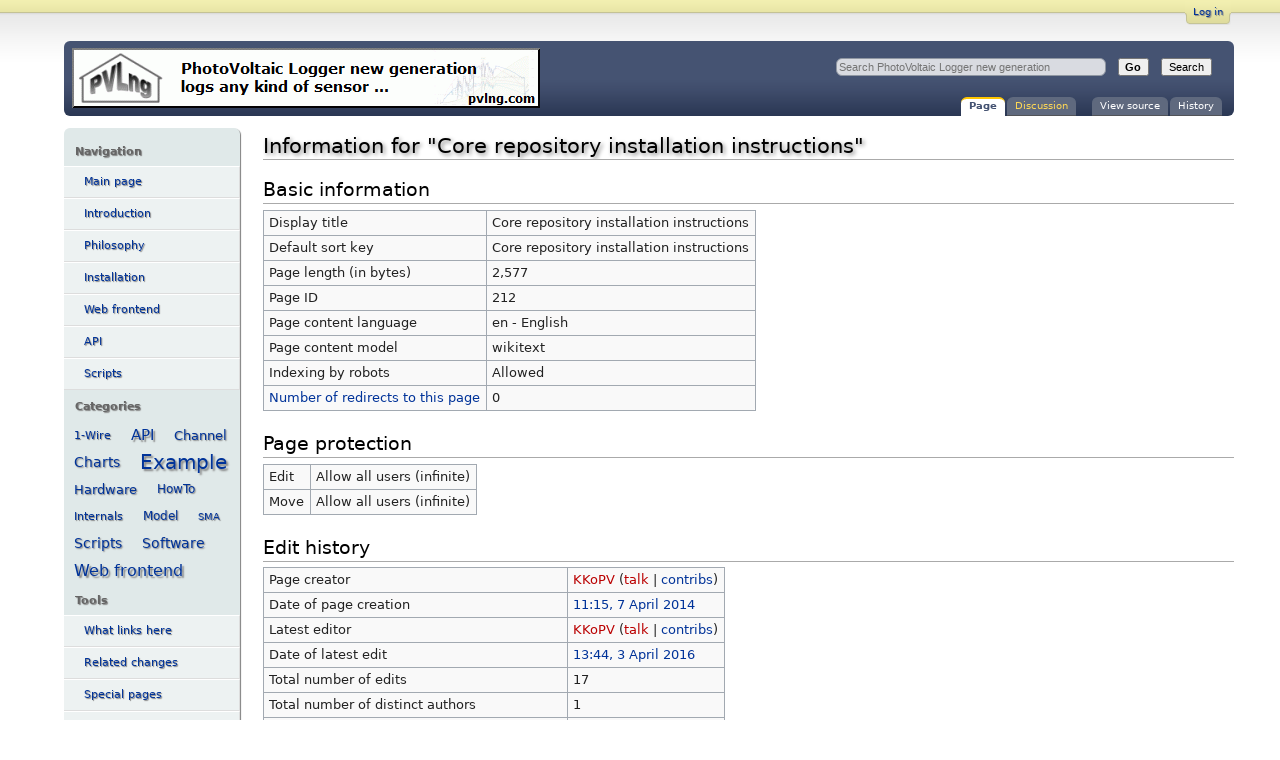

--- FILE ---
content_type: text/html; charset=UTF-8
request_url: http://pvlng.com/index.php?title=Core_repository_installation_instructions&action=info
body_size: 4883
content:
<!DOCTYPE html>
<html class="client-nojs" lang="en" dir="ltr">
<head>
<meta charset="UTF-8"/>
<title>Information for "Core repository installation instructions" - PhotoVoltaic Logger new generation</title>
<script>document.documentElement.className = document.documentElement.className.replace( /(^|\s)client-nojs(\s|$)/, "$1client-js$2" );</script>
<script>(window.RLQ=window.RLQ||[]).push(function(){mw.config.set({"wgCanonicalNamespace":"","wgCanonicalSpecialPageName":false,"wgNamespaceNumber":0,"wgPageName":"Core_repository_installation_instructions","wgTitle":"Core repository installation instructions","wgCurRevisionId":1495,"wgRevisionId":0,"wgArticleId":212,"wgIsArticle":false,"wgIsRedirect":false,"wgAction":"info","wgUserName":null,"wgUserGroups":["*"],"wgCategories":[],"wgBreakFrames":true,"wgPageContentLanguage":"en","wgPageContentModel":"wikitext","wgSeparatorTransformTable":["",""],"wgDigitTransformTable":["",""],"wgDefaultDateFormat":"dmy","wgMonthNames":["","January","February","March","April","May","June","July","August","September","October","November","December"],"wgMonthNamesShort":["","Jan","Feb","Mar","Apr","May","Jun","Jul","Aug","Sep","Oct","Nov","Dec"],"wgRelevantPageName":"Core_repository_installation_instructions","wgRelevantArticleId":212,"wgRequestId":"187a9c5e76d8a86ab48ab584","wgIsProbablyEditable":false,"wgRelevantPageIsProbablyEditable":false,"wgRestrictionEdit":[],"wgRestrictionMove":[],"wgWikiEditorEnabledModules":{"toolbar":false,"preview":false,"publish":false}});mw.loader.state({"site.styles":"ready","noscript":"ready","user.styles":"ready","user":"ready","user.options":"loading","user.tokens":"loading","mediawiki.legacy.shared":"ready","mediawiki.legacy.commonPrint":"ready","mediawiki.sectionAnchor":"ready","skins.cavendish":"ready"});mw.loader.implement("user.options@0bhc5ha",function($,jQuery,require,module){mw.user.options.set([]);});mw.loader.implement("user.tokens@1af34m8",function ( $, jQuery, require, module ) {
mw.user.tokens.set({"editToken":"+\\","patrolToken":"+\\","watchToken":"+\\","csrfToken":"+\\"});/*@nomin*/

});mw.loader.load(["site","mediawiki.page.startup","mediawiki.user","mediawiki.hidpi","mediawiki.page.ready","mediawiki.searchSuggest"]);});</script>
<link rel="stylesheet" href="/load.php?debug=false&amp;lang=en&amp;modules=mediawiki.legacy.commonPrint%2Cshared%7Cmediawiki.sectionAnchor%7Cskins.cavendish&amp;only=styles&amp;skin=cavendish"/>
<script async="" src="/load.php?debug=false&amp;lang=en&amp;modules=startup&amp;only=scripts&amp;skin=cavendish"></script>
<!--[if IE 6]><link rel="stylesheet" href="/skins/Cavendish/resources/IE60Fixes.css?303" media="screen"/><![endif]--><!--[if IE 7]><link rel="stylesheet" href="/skins/Cavendish/resources/IE70Fixes.css?303" media="screen"/><![endif]--><link rel="stylesheet" href="/skins/Cavendish/resources/colors/blue.css?303" media="screen"/><link rel="stylesheet" href="/skins/Cavendish/resources/extensions.css?303" media="screen"/><link rel="stylesheet" href="/skins/Cavendish/resources/style.php?303" media="screen"/>
<meta name="ResourceLoaderDynamicStyles" content=""/>
<meta name="generator" content="MediaWiki 1.30.0"/>
<meta name="robots" content="noindex,nofollow"/>
<link rel="shortcut icon" href="/favicon.ico"/>
<link rel="search" type="application/opensearchdescription+xml" href="/opensearch_desc.php" title="PhotoVoltaic Logger new generation (en)"/>
<link rel="EditURI" type="application/rsd+xml" href="//pvlng.com/api.php?action=rsd"/>
<link rel="alternate" type="application/atom+xml" title="PhotoVoltaic Logger new generation Atom feed" href="/index.php?title=Special:RecentChanges&amp;feed=atom"/>
<!--[if lt IE 9]><script src="/resources/lib/html5shiv/html5shiv.min.js?40bd4"></script><![endif]-->
</head>
<body class="mediawiki ltr sitedir-ltr mw-hide-empty-elt ns-0 ns-subject page-Core_repository_installation_instructions rootpage-Core_repository_installation_instructions skin-cavendish action-info"><div id="internal"></div>
<!-- Skin-Version: 2.3.5 //Please leave this for bugtracking purpose//-->
<div id="globalWrapper" class="info">
	<div id="p-personal" class="portlet">
		<h5>Personal tools</h5>
		<div class="pBody">
			<ul >
						
			<li id="pt-login" class="top-nav-element">
				<span class="top-nav-left">&nbsp;</span>
				<a class="top-nav-mid " 
				   href="/index.php?title=Special:UserLogin&amp;returnto=Core+repository+installation+instructions&amp;returntoquery=action%3Dinfo">
				   Log in</a>
				<span class="top-nav-right">&nbsp;</span></li>
							
			</ul>
		</div>
	</div>
	<div id="header">
		<a name="top" id="contentTop"></a>
		<h6>
		<a
		href="/Main_Page"
		title="Main Page">Information for &quot;Core repository installation instructions&quot; - PhotoVoltaic Logger new generation</a></h6>
		<div id="p-cactions" class="portlet"><ul>

				<li id="ca-nstab-main" class="selected"><a href="/Core_repository_installation_instructions" title="View the content page">Page</a></li>
				<li id="ca-talk" class="new"><a href="/index.php?title=Talk:Core_repository_installation_instructions&amp;action=edit&amp;redlink=1" title="Discussion about the content page">Discussion</a></li>
				<li id="ca-viewsource"><a href="/index.php?title=Core_repository_installation_instructions&amp;action=edit" title="This page is protected.&#10;You can view its source">View source</a></li>
				<li id="ca-history"><a href="/index.php?title=Core_repository_installation_instructions&amp;action=history" title="Past revisions of this page">History</a></li>			</ul></div>
					<div id="p-search" class="portlet" role="search">
			<h3><label for="searchInput">Search</label></h3>

			<div id="searchBody" class="pBody">
				<form action="/index.php" id="searchform">
					<input type="hidden" name="title" value="Special:Search"/>
					<input type="search" name="search" placeholder="Search PhotoVoltaic Logger new generation" title="Search PhotoVoltaic Logger new generation [f]" accesskey="f" id="searchInput"/>
					<input type="submit" name="go" value="Go" title="Go to a page with this exact name if it exists" id="searchGoButton" class="searchButton"/>&#160;
						<input type="submit" name="fulltext" value="Search" title="Search the pages for this text" id="mw-searchButton" class="searchButton"/>
				</form>

							</div>
		</div>
		</div>
	<div id="mBody">
		<div id="side">
			<div id="nav">
	<div class="generated-sidebar portlet" id="p-navigation" role="navigation">
		<h3>Navigation</h3>
		<div class="pBody">
							<ul>
											<li id="n-mainpage-description"><a href="/Main_Page" title="Visit the main page [z]" accesskey="z">Main page</a></li>
											<li id="n-Introduction"><a href="/Introduction">Introduction</a></li>
											<li id="n-Philosophy"><a href="/Philosophy">Philosophy</a></li>
											<li id="n-Installation"><a href="/Installation">Installation</a></li>
											<li id="n-Web-frontend"><a href="/Category:Web_frontend">Web frontend</a></li>
											<li id="n-API"><a href="/API">API</a></li>
											<li id="n-Scripts"><a href="/Category:Scripts">Scripts</a></li>
									</ul>
					</div>
		</div>
		<div class="generated-sidebar portlet" id="p-Categories" role="navigation">
		<h3>Categories</h3>
		<div class="pBody">
			<div class="tagcloud" style="text-align:center"><a style="float:left;font-size:94%;background:none;border:0" href="/Category:1-Wire">1-Wire</a><a style="float:left;font-size:133%;background:none;border:0" href="/Category:API">API</a><a style="float:left;font-size:116%;background:none;border:0" href="/Category:Channel">Channel</a><a style="float:left;font-size:127%;background:none;border:0" href="/Category:Charts">Charts</a><a style="float:left;font-size:177%;background:none;border:0" href="/Category:Example">Example</a><a style="float:left;font-size:116%;background:none;border:0" href="/Category:Hardware">Hardware</a><a style="float:left;font-size:105%;background:none;border:0" href="/Category:HowTo">HowTo</a><a style="float:left;font-size:100%;background:none;border:0" href="/Category:Internals">Internals</a><a style="float:left;font-size:105%;background:none;border:0" href="/Category:Model">Model</a><a style="float:left;font-size:89%;background:none;border:0" href="/Category:SMA">SMA</a><a style="float:left;font-size:122%;background:none;border:0" href="/Category:Scripts">Scripts</a><a style="float:left;font-size:127%;background:none;border:0" href="/Category:Software">Software</a><a style="float:left;font-size:139%;background:none;border:0" href="/Category:Web_frontend">Web frontend</a><div style="clear:both;display:block"></div></div>		</div>
		</div>
			<div class="portlet" id="p-tb" role="navigation">
			<h3>Tools</h3>

			<div class="pBody">
				<ul>
											<li id="t-whatlinkshere"><a href="/Special:WhatLinksHere/Core_repository_installation_instructions" title="A list of all wiki pages that link here [j]" accesskey="j">What links here</a></li>
											<li id="t-recentchangeslinked"><a href="/Special:RecentChangesLinked/Core_repository_installation_instructions" rel="nofollow" title="Recent changes in pages linked from this page [k]" accesskey="k">Related changes</a></li>
											<li id="t-specialpages"><a href="/Special:SpecialPages" title="A list of all special pages [q]" accesskey="q">Special pages</a></li>
											<li id="t-info"><a href="/index.php?title=Core_repository_installation_instructions&amp;action=info" title="More information about this page">Page information</a></li>
									</ul>
							</div>
		</div>
	</div>
</div>
		</div><!-- end of SIDE div -->
		<div id="column-content">
			<div id="content">
				<a id="top"></a>
								<h1 id="firstHeading" class="firstHeading">Information for "Core repository installation instructions"</h1>
				<div id="bodyContent">
					<h3 id="siteSub">From PhotoVoltaic Logger new generation</h3>
					<div id="contentSub"></div>
															<div id="jump-to-nav">Jump to: <a href="#column-one">navigation</a>, <a href="#searchInput">search</a></div>					<!-- start content -->
					<div id="mw-content-text"><style>.mw-hiddenCategoriesExplanation { display: none; }</style>
<style>.mw-templatesUsedExplanation { display: none; }</style>
<h2 id="mw-pageinfo-header-basic"><span class="mw-headline" id="Basic_information">Basic information</span></h2>
<table class="wikitable mw-page-info">
<tr id="mw-pageinfo-display-title"><td style="vertical-align: top;">Display title</td><td>Core repository installation instructions</td></tr>
<tr id="mw-pageinfo-default-sort"><td style="vertical-align: top;">Default sort key</td><td>Core repository installation instructions</td></tr>
<tr id="mw-pageinfo-length"><td style="vertical-align: top;">Page length (in bytes)</td><td>2,577</td></tr>
<tr id="mw-pageinfo-article-id"><td style="vertical-align: top;">Page ID</td><td>212</td></tr>
<tr><td style="vertical-align: top;">Page content language</td><td>en - English</td></tr>
<tr id="mw-pageinfo-content-model"><td style="vertical-align: top;">Page content model</td><td>wikitext</td></tr>
<tr id="mw-pageinfo-robot-policy"><td style="vertical-align: top;">Indexing by robots</td><td>Allowed</td></tr>
<tr><td style="vertical-align: top;"><a href="/index.php?title=Special:WhatLinksHere/Core_repository_installation_instructions&amp;hidelinks=1&amp;hidetrans=1" title="Special:WhatLinksHere/Core repository installation instructions">Number of redirects to this page</a></td><td>0</td></tr>
</table>
<h2 id="mw-pageinfo-header-restrictions"><span class="mw-headline" id="Page_protection">Page protection</span></h2>
<table class="wikitable mw-page-info">
<tr id="mw-restriction-edit"><td style="vertical-align: top;">Edit</td><td>Allow all users (infinite)</td></tr>
<tr id="mw-restriction-move"><td style="vertical-align: top;">Move</td><td>Allow all users (infinite)</td></tr>
</table>
<h2 id="mw-pageinfo-header-edits"><span class="mw-headline" id="Edit_history">Edit history</span></h2>
<table class="wikitable mw-page-info">
<tr id="mw-pageinfo-firstuser"><td style="vertical-align: top;">Page creator</td><td><a href="/index.php?title=User:KKoPV&amp;action=edit&amp;redlink=1" class="new mw-userlink" title="User:KKoPV (page does not exist)"><bdi>KKoPV</bdi></a> <span class="mw-usertoollinks">(<a href="/index.php?title=User_talk:KKoPV&amp;action=edit&amp;redlink=1" class="new mw-usertoollinks-talk" title="User talk:KKoPV (page does not exist)">talk</a> | <a href="/Special:Contributions/KKoPV" class="mw-usertoollinks-contribs" title="Special:Contributions/KKoPV">contribs</a>)</span></td></tr>
<tr id="mw-pageinfo-firsttime"><td style="vertical-align: top;">Date of page creation</td><td><a href="/index.php?title=Core_repository_installation_instructions&amp;oldid=805" title="Core repository installation instructions">11:15, 7 April 2014</a></td></tr>
<tr id="mw-pageinfo-lastuser"><td style="vertical-align: top;">Latest editor</td><td><a href="/index.php?title=User:KKoPV&amp;action=edit&amp;redlink=1" class="new mw-userlink" title="User:KKoPV (page does not exist)"><bdi>KKoPV</bdi></a> <span class="mw-usertoollinks">(<a href="/index.php?title=User_talk:KKoPV&amp;action=edit&amp;redlink=1" class="new mw-usertoollinks-talk" title="User talk:KKoPV (page does not exist)">talk</a> | <a href="/Special:Contributions/KKoPV" class="mw-usertoollinks-contribs" title="Special:Contributions/KKoPV">contribs</a>)</span></td></tr>
<tr id="mw-pageinfo-lasttime"><td style="vertical-align: top;">Date of latest edit</td><td><a href="/index.php?title=Core_repository_installation_instructions&amp;oldid=1495" title="Core repository installation instructions">13:44, 3 April 2016</a></td></tr>
<tr id="mw-pageinfo-edits"><td style="vertical-align: top;">Total number of edits</td><td>17</td></tr>
<tr id="mw-pageinfo-authors"><td style="vertical-align: top;">Total number of distinct authors</td><td>1</td></tr>
<tr id="mw-pageinfo-recent-edits"><td style="vertical-align: top;">Recent number of edits (within past 90 days)</td><td>0</td></tr>
<tr id="mw-pageinfo-recent-authors"><td style="vertical-align: top;">Recent number of distinct authors</td><td>0</td></tr>
</table>
<h2 id="mw-pageinfo-header-properties"><span class="mw-headline" id="Page_properties">Page properties</span></h2>
<table class="wikitable mw-page-info">
<tr id="mw-pageinfo-templates"><td style="vertical-align: top;">Transcluded template (1)</td><td><div class="mw-templatesUsedExplanation"><p>Template used on this page:
</p></div><ul>
<li><a href="/Template:TOCright" title="Template:TOCright">Template:TOCright</a> (<a href="/index.php?title=Template:TOCright&amp;action=edit" title="Template:TOCright">view source</a>) </li></ul></td></tr>
</table>
</div><div class="printfooter">
Retrieved from "<a dir="ltr" href="http://pvlng.com/Core_repository_installation_instructions">http://pvlng.com/Core_repository_installation_instructions</a>"</div>
					<div id="catlinks" class="catlinks catlinks-allhidden" data-mw="interface"></div>					<!-- end content -->
									</div>
			</div><!-- end of MAINCONTENT div -->	
		</div>
	</div><!-- end of MBODY div -->
	<div class="visualClear"></div>
	<div id="footer">
		<table>
			<tr>
				<td rowspan="2" class="f-iconsection">
						</td>
				<td align="center">
			<ul id="f-list">
					<li id="f-about"><a href="/PhotoVoltaic_Logger_new_generation:About" title="PhotoVoltaic Logger new generation:About">About PhotoVoltaic Logger new generation</a></li>
</ul></td>
				<td rowspan="2" class="f-iconsection">
												<div id="f-poweredbyico"><a href="//www.mediawiki.org/"><img src="/resources/assets/poweredby_mediawiki_88x31.png" alt="Powered by MediaWiki" srcset="/resources/assets/poweredby_mediawiki_132x47.png 1.5x, /resources/assets/poweredby_mediawiki_176x62.png 2x" width="88" height="31"/></a></div>
										<div id="qrcode">
						<a href="http://goqr.me/" style="border:0 none;cursor:default;text-decoration:none;"><img src="http://api.qrserver.com/v1/create-qr-code/?data=//pvlng.com/Core_repository_installation_instructions?pk_campaign=qr-code&#38;size=160x160" height=80 width=80 alt="QR Code generator" title="" /></a>
					</div>
					 
				</td>
			</tr>
			<tr>
				<td><div id="skin-info">
					Mozilla Cavendish Theme based on Cavendish style by Gabriel Wicke modified by <a href="http://www.dasch-tour.de" title="DaSch-Tour Blog" target="_blank">DaSch</a> for the <a href="http://www.wecowi.de/" title="Web Community Wiki">Web Community Wiki</a><br/>
					<a href="https://github.com/DaSchTour/Cavendish" title="github projectpage">github Projectpage</a> &ndash; <a href="https://github.com/DaSchTour/Cavendish/issues" title="Bug reporting at github">Report Bug</a> &ndash; Skin-Version: 2.3.5				</div></td>
			</tr>
		</table>
	</div><!-- end of the FOOTER div -->
</div><!-- end of the CONTAINER div -->
<!-- scripts and debugging information -->
<link rel='stylesheet' href='/extensions/CategoryTagCloud/css/style.css' /><script>(window.RLQ=window.RLQ||[]).push(function(){mw.config.set({"wgBackendResponseTime":34});});</script></body></html>

--- FILE ---
content_type: text/css; charset=utf-8
request_url: http://pvlng.com/load.php?debug=false&lang=en&modules=mediawiki.legacy.commonPrint%2Cshared%7Cmediawiki.sectionAnchor%7Cskins.cavendish&only=styles&skin=cavendish
body_size: 10627
content:
@media print{.noprint,.catlinks,.magnify,.mw-cite-backlink,.mw-jump,.mw-editsection,.mw-editsection-like,.mw-hidden-catlinks,.mw-indicators,.mw-redirectedfrom,.patrollink,.usermessage,#column-one,#footer-places,#jump-to-nav,#mw-navigation,#siteNotice,#f-poweredbyico,#f-copyrightico,li#about,li#disclaimer,li#mobileview,li#privacy{display:none}body{background:#fff;color:#000;margin:0;padding:0}a{background:none !important;padding:0 !important}a,a.external,a.new,a.stub{color:#000 !important;text-decoration:none !important;color:inherit !important;text-decoration:inherit !important}.mw-body-content a.external.text:after,.mw-body-content a.external.autonumber:after{content:' (' attr( href ) ')';word-break:break-all;word-wrap:break-word}.mw-body-content a.external.text[href^='//']:after,.mw-body-content a.external.autonumber[href^='//']:after{content:' (https:' attr( href ) ')'}dt{font-weight:bold}h1,h2,h3,h4,h5,h6{font-weight:bold;page-break-after:avoid;page-break-before:avoid}p{margin:1em 0;line-height:1.2;orphans:3;widows:3}img,figure,.wikitable,.thumb{page-break-inside:avoid}img{border:0;vertical-align:middle}pre,.mw-code{background:#fff;color:#000;border:1pt dashed #000;padding:1em 0;font-size:8pt;white-space:pre;word-wrap:break-word;overflow:auto}sup,sub{line-height:1}ul{list-style-type:square}#globalWrapper{width:100% !important;min-width:0 !important}.mw-body{background:#fff;color:#000;border:0 !important;padding:0 !important;margin:0 !important;direction:ltr}#column-content{margin:0 !important}#column-content .mw-body{padding:1em;margin:0 !important}#toc,.toc{background-color:#f9f9f9;border:1pt solid #aaa;padding:5px;display:table}.tocnumber,.toctext{display:table-cell}.tocnumber{padding-left:0;padding-right:0.5em}.mw-content-ltr .tocnumber{padding-left:0;padding-right:0.5em}.mw-content-rtl .tocnumber{padding-left:0.5em;padding-right:0}table.floatright,div.floatright,div.tright{float:right;clear:right;position:relative}table.floatleft,div.floatleft,div.tleft{float:left;clear:left;position:relative}div.tleft{margin:0.5em 1.4em 1.3em 0}div.tright{margin:0.5em 0 1.3em 1.4em}table.floatright,div.floatright{margin:0 0 0.5em 0.5em;border:0}table.floatleft,div.floatleft{margin:0 0.5em 0.5em 0;border:0}div.floatleft p,div.floatright p{font-style:italic}.center{text-align:center}div.thumb{background-color:transparent;width:auto}div.thumb a{border-bottom:0}div.thumbinner{background-color:#fff;border:0;border-radius:2px;padding:5px;font-size:10pt;color:#666;text-align:center;overflow:hidden;min-width:100px}html .thumbcaption{text-align:left;line-height:1.4;padding:3px}img.thumbborder{border:1pt solid #ddd}table.wikitable,.mw_metadata{background:#fff;margin:1em 0;border:1pt solid #aaa;border-collapse:collapse;font-size:10pt}table.wikitable > caption,.mw_metadata caption{padding:5px;font-size:10pt}table.wikitable > tr > th,table.wikitable > tr > td,table.wikitable > * > tr > th,table.wikitable > * > tr > td,.mw_metadata th,.mw_metadata td{background:#fff !important;color:#000 !important;border:1pt solid #aaa;padding:0.4em 0.6em}table.wikitable > tr > th,table.wikitable > * > tr > th,.mw_metadata th{text-align:center}table.listing,table.listing td{border:1pt solid #000;border-collapse:collapse}.catlinks ul{display:inline;padding:0;list-style:none none}.catlinks li{display:inline-block;line-height:1.15;margin:0.1em 0;border-left:1pt solid #aaa;padding:0 0.4em}.catlinks li:first-child{border-left:0;padding-left:0.2em}.printfooter{padding:1em 0}#footer{background:#fff;color:#000;margin-top:1em;border-top:1pt solid #aaa;padding-top:5px;direction:ltr}}@media screen{.mw-content-ltr{direction:ltr}.mw-content-rtl{direction:rtl}.sitedir-ltr textarea,.sitedir-ltr input{direction:ltr}.sitedir-rtl textarea,.sitedir-rtl input{direction:rtl}.mw-userlink{unicode-bidi:embed}mark{background-color:#ff0;color:#000}wbr{display:inline-block}input[type='submit'],input[type='button'],input[type='reset'],input[type='file']{direction:ltr}textarea[dir='ltr'],input[dir='ltr']{direction:ltr}textarea[dir='rtl'],input[dir='rtl']{direction:rtl}abbr[title],.explain[title]{border-bottom:1px dotted;cursor:help}@supports ( text-decoration:underline dotted ){abbr[title],.explain[title]{border-bottom:0;text-decoration:underline dotted}}span.comment{font-style:italic;unicode-bidi:-moz-isolate;unicode-bidi:isolate}#editform,#toolbar,#wpTextbox1{clear:both}#toolbar{height:22px}.mw-editfont-default:not( textarea ){font-family:monospace}.mw-editfont-monospace{font-family:monospace}.mw-editfont-sans-serif{font-family:sans-serif}.mw-editfont-serif{font-family:serif}.mw-underline-always a{text-decoration:underline}.mw-underline-never a{text-decoration:none}li span.deleted,span.history-deleted{text-decoration:line-through;color:#72777d;font-style:italic}.not-patrolled{background-color:#ffa}.unpatrolled{font-weight:bold;color:#d33}div.patrollink{font-size:75%;text-align:right}td.mw-label{text-align:right;vertical-align:middle}td.mw-input{text-align:left}td.mw-submit{text-align:left;white-space:nowrap}.mw-input-with-label{white-space:nowrap;display:inline-block}.mw-content-ltr .thumbcaption{text-align:left}.mw-content-ltr .magnify{float:right}.mw-content-rtl .thumbcaption{text-align:right}.mw-content-rtl .magnify{float:left}#catlinks{text-align:left}.catlinks ul{display:inline;margin:0;padding:0;list-style:none;list-style-type:none;list-style-image:none;vertical-align:middle !ie}.catlinks li{display:inline-block;line-height:1.25em;border-left:1px solid #a2a9b1;margin:0.125em 0;padding:0 0.5em;zoom:1;display:inline !ie}.catlinks li:first-child{padding-left:0.25em;border-left:0}.catlinks li a.mw-redirect{font-style:italic}.mw-hidden-cats-hidden{display:none}.catlinks-allhidden{display:none}p.mw-protect-editreasons,p.mw-filedelete-editreasons,p.mw-delete-editreasons{font-size:90%;text-align:right}.autocomment{color:#72777d}.newpage,.minoredit,.botedit{font-weight:bold}div.mw-warning-with-logexcerpt{padding:3px;margin-bottom:3px;border:2px solid #2a4b8d;clear:both}div.mw-warning-with-logexcerpt ul li{font-size:90%}span.mw-revdelundel-link,strong.mw-revdelundel-link{font-size:90%}span.mw-revdelundel-hidden,input.mw-revdelundel-hidden{visibility:hidden}td.mw-revdel-checkbox,th.mw-revdel-checkbox{padding-right:10px;text-align:center}a.new{color:#ba0000}a.mw-selflink{color:inherit;font-weight:bold;text-decoration:inherit}a.mw-selflink:hover{cursor:inherit;text-decoration:inherit}a.mw-selflink:active,a.mw-selflink:visited{color:inherit}.plainlinks a.external{background:none !important;padding:0 !important}.rtl a.external.free,.rtl a.external.autonumber{direction:ltr;unicode-bidi:embed}table.wikitable{background-color:#f8f9fa;color:#222;margin:1em 0;border:1px solid #a2a9b1;border-collapse:collapse}table.wikitable > tr > th,table.wikitable > tr > td,table.wikitable > * > tr > th,table.wikitable > * > tr > td{border:1px solid #a2a9b1;padding:0.2em 0.4em}table.wikitable > tr > th,table.wikitable > * > tr > th{background-color:#eaecf0;text-align:center}table.wikitable > caption{font-weight:bold}.error,.warning,.success{font-size:larger}.error{color:#d33}.warning{color:#705000}.success{color:#009000}.errorbox,.warningbox,.successbox{border:1px solid;padding:0.5em 1em;margin-bottom:1em;display:inline-block;zoom:1;*display:inline}.errorbox h2,.warningbox h2,.successbox h2{font-size:1em;color:inherit;font-weight:bold;display:inline;margin:0 0.5em 0 0;border:0}.errorbox{color:#d33;border-color:#fac5c5;background-color:#fae3e3}.warningbox{color:#705000;border-color:#fde29b;background-color:#fdf1d1}.successbox{color:#008000;border-color:#b7fdb5;background-color:#e1fddf}.mw-infobox{border:2px solid #ff7f00;margin:0.5em;clear:left;overflow:hidden}.mw-infobox-left{margin:7px;float:left;width:35px}.mw-infobox-right{margin:0.5em 0.5em 0.5em 49px}.previewnote{color:#d33;margin-bottom:1em}.previewnote p{text-indent:3em;margin:0.8em 0}.visualClear{clear:both}.mw-datatable{border-collapse:collapse}.mw-datatable,.mw-datatable td,.mw-datatable th{border:1px solid #a2a9b1;padding:0 0.15em 0 0.15em}.mw-datatable th{background-color:#ddf}.mw-datatable td{background-color:#fff}.mw-datatable tr:hover td{background-color:#eaf3ff}.mw-content-ltr ul,.mw-content-rtl .mw-content-ltr ul{margin:0.3em 0 0 1.6em;padding:0}.mw-content-rtl ul,.mw-content-ltr .mw-content-rtl ul{margin:0.3em 1.6em 0 0;padding:0}.mw-content-ltr ol,.mw-content-rtl .mw-content-ltr ol{margin:0.3em 0 0 3.2em;padding:0}.mw-content-rtl ol,.mw-content-ltr .mw-content-rtl ol{margin:0.3em 3.2em 0 0;padding:0}.mw-content-ltr dd,.mw-content-rtl .mw-content-ltr dd{margin-left:1.6em;margin-right:0}.mw-content-rtl dd,.mw-content-ltr .mw-content-rtl dd{margin-right:1.6em;margin-left:0}.mw-ajax-loader{background-image:url(/resources/src/mediawiki.legacy/images/ajax-loader.gif?57f34);background-position:center center;background-repeat:no-repeat;padding:16px;position:relative;top:-16px}.mw-small-spinner{padding:10px !important;margin-right:0.6em;background-image:url(/resources/src/mediawiki.legacy/images/spinner.gif?ca65b);background-position:center center;background-repeat:no-repeat}h1:lang( anp ),h1:lang( as ),h1:lang( bh ),h1:lang( bho ),h1:lang( bn ),h1:lang( gu ),h1:lang( hi ),h1:lang( kn ),h1:lang( ks ),h1:lang( ml ),h1:lang( mr ),h1:lang( my ),h1:lang( mai ),h1:lang( ne ),h1:lang( new ),h1:lang( or ),h1:lang( pa ),h1:lang( pi ),h1:lang( sa ),h1:lang( ta ),h1:lang( te ){line-height:1.6em !important}h2:lang( anp ),h3:lang( anp ),h4:lang( anp ),h5:lang( anp ),h6:lang( anp ),h2:lang( as ),h3:lang( as ),h4:lang( as ),h5:lang( as ),h6:lang( as ),h2:lang( bho ),h3:lang( bho ),h4:lang( bho ),h5:lang( bho ),h6:lang( bho ),h2:lang( bh ),h3:lang( bh ),h4:lang( bh ),h5:lang( bh ),h6:lang( bh ),h2:lang( bn ),h3:lang( bn ),h4:lang( bn ),h5:lang( bn ),h6:lang( bn ),h2:lang( gu ),h3:lang( gu ),h4:lang( gu ),h5:lang( gu ),h6:lang( gu ),h2:lang( hi ),h3:lang( hi ),h4:lang( hi ),h5:lang( hi ),h6:lang( hi ),h2:lang( kn ),h3:lang( kn ),h4:lang( kn ),h5:lang( kn ),h6:lang( kn ),h2:lang( ks ),h3:lang( ks ),h4:lang( ks ),h5:lang( ks ),h6:lang( ks ),h2:lang( ml ),h3:lang( ml ),h4:lang( ml ),h5:lang( ml ),h6:lang( ml ),h2:lang( mr ),h3:lang( mr ),h4:lang( mr ),h5:lang( mr ),h6:lang( mr ),h2:lang( my ),h3:lang( my ),h4:lang( my ),h5:lang( my ),h6:lang( my ),h2:lang( mai ),h3:lang( mai ),h4:lang( mai ),h5:lang( mai ),h6:lang( mai ),h2:lang( ne ),h3:lang( ne ),h4:lang( ne ),h5:lang( ne ),h6:lang( ne ),h2:lang( new ),h3:lang( new ),h4:lang( new ),h5:lang( new ),h6:lang( new ),h2:lang( or ),h3:lang( or ),h4:lang( or ),h5:lang( or ),h6:lang( or ),h2:lang( pa ),h3:lang( pa ),h4:lang( pa ),h5:lang( pa ),h6:lang( pa ),h2:lang( pi ),h3:lang( pi ),h4:lang( pi ),h5:lang( pi ),h6:lang( pi ),h2:lang( sa ),h3:lang( sa ),h4:lang( sa ),h5:lang( sa ),h6:lang( sa ),h2:lang( ta ),h3:lang( ta ),h4:lang( ta ),h5:lang( ta ),h6:lang( ta ),h2:lang( te ),h3:lang( te ),h4:lang( te ),h5:lang( te ),h6:lang( te ){line-height:1.2em}ol:lang( azb ) li,ol:lang( bcc ) li,ol:lang( bgn ) li,ol:lang( bqi ) li,ol:lang( fa ) li,ol:lang( glk ) li,ol:lang( kk-arab ) li,ol:lang( lrc ) li,ol:lang( luz ) li,ol:lang( mzn ) li{list-style-type:-moz-persian;list-style-type:persian}ol:lang( ckb ) li,ol:lang( sdh ) li{list-style-type:-moz-arabic-indic;list-style-type:arabic-indic}ol:lang( hi ) li,ol:lang( mai ) li,ol:lang( mr ) li,ol:lang( ne ) li{list-style-type:-moz-devanagari;list-style-type:devanagari}ol:lang( as ) li,ol:lang( bn ) li{list-style-type:-moz-bengali;list-style-type:bengali}ol:lang( or ) li{list-style-type:-moz-oriya;list-style-type:oriya}#toc ul,.toc ul{margin:0.3em 0}.mw-content-ltr .toc ul,.mw-content-ltr #toc ul,.mw-content-rtl .mw-content-ltr .toc ul,.mw-content-rtl .mw-content-ltr #toc ul{text-align:left}.mw-content-rtl .toc ul,.mw-content-rtl #toc ul,.mw-content-ltr .mw-content-rtl .toc ul,.mw-content-ltr .mw-content-rtl #toc ul{text-align:right}.mw-content-ltr .toc ul ul,.mw-content-ltr #toc ul ul,.mw-content-rtl .mw-content-ltr .toc ul ul,.mw-content-rtl .mw-content-ltr #toc ul ul{margin:0 0 0 2em}.mw-content-rtl .toc ul ul,.mw-content-rtl #toc ul ul,.mw-content-ltr .mw-content-rtl .toc ul ul,.mw-content-ltr .mw-content-rtl #toc ul ul{margin:0 2em 0 0}#toc #toctitle,.toc #toctitle,#toc .toctitle,.toc .toctitle{direction:ltr}#mw-clearyourcache,#mw-sitecsspreview,#mw-sitejspreview,#mw-usercsspreview,#mw-userjspreview{direction:ltr;unicode-bidi:embed}#mw-revision-info,#mw-revision-info-current,#mw-revision-nav{direction:ltr}div.tright,div.floatright,table.floatright{clear:right;float:right}div.tleft,div.floatleft,table.floatleft{float:left;clear:left}div.floatright,table.floatright,div.floatleft,table.floatleft{position:relative}#mw-credits a{unicode-bidi:embed}.mw-jump,#jump-to-nav{overflow:hidden;height:0;zoom:1}.printfooter{display:none}.xdebug-error{position:absolute;z-index:99}.mw-editsection,#jump-to-nav{-moz-user-select:none;-webkit-user-select:none;-ms-user-select:none;user-select:none}.mw-editsection,.mw-editsection-like{font-size:small;font-weight:normal;margin-left:1em;vertical-align:baseline;line-height:1em;display:inline-block}.mw-content-ltr .mw-editsection,.mw-content-rtl .mw-content-ltr .mw-editsection{margin-left:1em}.mw-content-rtl .mw-editsection,.mw-content-ltr .mw-content-rtl .mw-editsection{margin-right:1em}sup,sub{line-height:1}}.mw-headline-anchor{display:none}@media screen{#column-content,#side{background:#FFF;line-height:1.7em;color:#000}#column-content #content{margin-top:0}.deepLevel #column-content{line-height:1.4em}hr{height:1px;background-color:#AAA;color:#AAA;margin:.2em 0 .2em 0;border:1px solid #FFF;border-top:1px solid #CCC}body{font-family:Verdana,"DejaVu Sans",sans-serif;background:url(/skins/Cavendish/resources/images/subsite_back.png?93da9) repeat-x;background-color:#FFF;margin-top:0;margin-left:5%;margin-right:5%;margin-bottom:20px;padding-top:0;color:#000}h1,h2,h3,h4,h5,h6{color:black;background:none;font-weight:normal;margin-top:0.5em;margin-bottom:0.3em;padding-top:.5em;padding-bottom:.17em;border-bottom:1px solid #aaa;overflow:hidden}h3,h4,h5,h6{border-bottom:none;font-weight:bold}h1 .editsection,h2 .editsection,h3 .editsection,h4 .editsection,h5 .editsection,h6 .editsection,h1 .mw-editsection,h2 .mw-editsection,h3 .mw-editsection,h4 .mw-editsection,h5 .mw-editsection,h6 .mw-editsection{font-size:7pt;font-weight:normal}.editsection,.mw-editsection{float:right;line-height:inherit}h1{font-size:16pt;font-weight:normal}#firstHeading{margin-top:0.1em;padding-top:0.2em;text-shadow:0.1em 0.1em 0.2em gray}h2{font-size:14pt;font-weight:normal}h3{font-size:13pt}h4{font-size:11.5pt}h5{font-size:10.5pt}h6{font-size:10pt;border:0}caption{font-size:1.3em;font-weight:bold;margin-bottom:2pt}:link,a{text-decoration:none;color:#039}:visited{color:#5a3696;text-decoration:none}:link :hover,:visited :hover,a:hover{color:#333;text-decoration:underline}:link :focus,:visited :focus,a:focus{color:#333;text-decoration:underline}:link :active,a:active{color:#faa700}a.stub{color:#772233}a.new,#p-personal a.new{color:#ba0000}a.new:visited,#p-personal a.new:visited{color:#a55858}.note{color:#666;font-style:normal}.remark{color:#666}.sidenote{border:#666}.key-point:before{line-height:0.1;font-size:1px;background:transparent url(/skins/images/key-point_tr.gif) no-repeat top right;margin:-15px -15px 0 -15px;height:15px;display:block;border:none;content:url(/skins/images/key-point_tl.gif)}.key-point{background:#e4ecec url(/skins/images/key-point_back.gif) right repeat-y;padding:15px;margin-bottom:1em}.key-point:after{display:block;clear:both;padding-top:15px;line-height:0.1;font-size:1px;content:url(/skins/images/key-point_bl.gif);margin:-15px;height:8px;background:transparent url(/skins/images/key-point_br.gif) scrollno-repeat bottom right}.key-point h2,.key-point h3,.key-point h4,.key-point h5{border:none;margin-top:0;color:#4C5C5C}.news dt{font-weight:normal;color:#666}.news dt a{font-weight:bold}ul.compact{margin-left:0;padding-left:20px}kbd{background-color:#FAFAFA;border-color:#CCCCCC #CCCCCC white;border-radius:4px 4px 4px 4px;border-style:solid solid none;border-width:1px 1px medium;box-shadow:0 2px 0 rgba(0,0,0,0.2),0 0 0 1px #FFFFFF inset;color:#444444;font-weight:normal;padding:0 6px;white-space:nowrap}kbd.command,code.command{color:#6B5839}pre.code{background:#EEECF6}code > em,code > strong,pre.code > em,pre.code > strong{font-style:normal}div.example{border-color:#554FA0}div.example:before{color:#666}ol.faq li a{text-decoration:none;border-bottom:1px dotted #6C98EE}ol.faq li a:hover{border-color:#039}table{line-height:1.6em}#content table{border-radius:6px}table.data{border-collapse:collapse;margin:0.5em auto;border:1px solid}table.data caption{margin:1em auto 0.2em;font-size:small;font-style:italic;text-align:center}table.data th,table.data td{padding:0.2em;border:1px solid #ccc;vertical-align:baseline}table.data tbody th:first-child{text-align:right}table.data thead th{background:#e4ecec;empty-cells:hide;vertical-align:bottom}tr.odd{background:#F5F5F5}table.wikitable{margin-top:0;margin-bottom:1em;background-color:#f9f9f9;border-collapse:collapse;empty-cells:show;border-width:1px;border-style:solid;border-color:#AAA;padding:0;line-height:1.6em;border-radius:6px;table-layout:auto}table.wikitable th{background-color:#e0e9e9;border:1px #aaa solid;padding-top:0.2em;padding-bottom:0.2em}table.sortable th{white-space:nowrap}table.wikitable td{border:1px #aaa solid;padding:0.2em}table.wikitable caption{margin-left:inherit;margin-right:inherit;font-weight:bold}.mw-datatable{margin-bottom:1em}.NavFrame,.BoxenVerschmelzen{border-radius:6px;box-shadow:1px 1px 1px grey}.NavFrame .wikitable{table-layout:auto}.BoxenVerschmelzen .NavFrame,.wikitable .NavFrame{border-radius:none;box-shadow:none}table.infobox{border-radius:6px;box-shadow:1px 1px 1px grey}address{color:#666;text-align:right}.author{margin-bottom:1em;text-align:left}#globalWrapper{margin:0 auto;font-size:9.5pt}#mBody{clear:both;padding:0;font-size:9pt}#side{float:left;width:15%;margin-bottom:1em;font-size:8.5pt}#column-content{float:right;width:83%;margin-bottom:1em}.nomenu #column-content{float:none;width:100%}.bodyleft{float:right !important;width:75% !important}#column-content.right{float:left;width:62%;font-size:9pt}#side.right{float:right;width:35%}#getcd{margin:1em 0 0 45px}.skipLink{position:absolute;left:-999px;width:990px}hr.hide{display:none}#header{margin-bottom:1em;position:relative;min-height:39px;height:5em;padding:0;height:3em;padding:18px 0}#p-cactions{position:absolute;bottom:0;right:0;margin:0;padding:0 10px 0 0;overflow:hidden;z-index:3;white-space:nowrap}#p-cactions h5{display:none}#p-cactions .pBody{padding:0;background-color:transparent;border:none;font-size:85%;font-weight:bold}#p-cactions ul{list-style:none;line-height:0.8em}#p-cactions li{float:left;margin:0 2px 0 0;padding:0 6px 0 0;overflow:visible;display:inline;white-space:nowrap;font-size:7.5pt;border-top-right-radius:6px;border-top-left-radius:6px;border-top-width:2px;border-top-style:solid}#p-cactions li a{display:block;float:left;margin:0;padding:2px 2px 4px 8px;z-index:0;color:#FFF;border:none;text-decoration:none}#p-cactions li:hover a,#p-cactions li a:hover{text-decoration:none;border-bottom:0px}#p-cactions li.selected,#p-cactions li.selected:hover{border-top-color:#FFC600;background-color:#FFFFFF}#p-cactions li.selected{border-bottom:1px solid #FFF;font-weight:bold}#p-cactions .new a{color:#FFD955}#p-cactions .hiddenStructure{display:none}#p-cactions li#ca-talk,#p-cactions li#ca-watch,#p-cactions li#ca-unwatch{margin-right:1.6em}#p-cactions li#ca-edit{font-weight:bold}div#header{clear:both;border-radius:6px}#header h6 a{display:block;text-indent:-700em;text-decoration:none;background-size:100%}#header h6{position:absolute;top:0;left:0;margin:0;font-size:2px;height:8px;z-index:100;padding-left:5px;overflow:visible}#p-personal{margin-bottom:0}#p-personal h5{display:none}#p-personal .pBody{line-height:19px;margin-right:0;margin-left:0;margin-top:0;margin-bottom:1.4em;text-align:right;white-space:nowrap;border:none;z-index:0;overflow:visible;background:none;padding:0}#p-personal .portlet{padding:0;margin:0;border:none;z-index:0;overflow:visible;background:none}#p-personal .top-nav-element{display:inline;margin:0;height:25px;font-size:10px;padding:0}#p-personal .top-nav-left{width:7px;height:25px;display:inline;background:url(/skins/Cavendish/resources/images/top-left.png?c1316) no-repeat;padding-top:5px;padding-right:4px;padding-bottom:8px;margin-left:3px;margin-right:-1px}#p-personal .top-nav-right{width:7px;height:25px;display:inline;background:url(/skins/Cavendish/resources/images/top-right.png?e088f) no-repeat;padding-top:5px;padding-left:4px;padding-bottom:8px;margin-left:-1px;margin-right:3px}#p-personal .top-nav-mid{text-decoration:none;height:25px;display:inline;background:url(/skins/Cavendish/resources/images/top-mid.png?05b44) repeat-x;padding-top:5px;padding-left:3px;padding-right:3px;padding-bottom:8px;margin-left:-4px;margin-right:-4px;font-size:10px;text-shadow:0.1em 0.1em 0.1em gray}#pt-userpage a,#pt-mytalk a{font-weight:bold}#p-personal ul{border:none;line-height:22px;color:#2f6fab;margin:0;text-align:right;list-style:none;z-index:0;background:none}h3#siteSub{display:none;font-size:0.75em;color:#aaa}#contentSub,#contentSub2{font-size:8pt;line-height:1.2em;margin:0 0 0.8em 0;color:#7d7d7d;width:auto}#contentSub div,#contentSub2 div{margin-right:0}#contentSub2 .breadcrumb{list-style-type:none;margin-left:0.1em}#contentSub2 .breadcrumb li{display:inline}#jump-to-nav{display:none}span.subpages{display:block}img{border:none;vertical-align:middle}p{margin:.4em 0 .5em 0;line-height:1.6em}p img{margin:0}ul{line-height:1.6em;list-style-type:square;margin:0.4em 0 0.4em 1.5em;padding:0;list-style-image:url(/skins/Cavendish/resources/images/bullet.gif?11907);font-weight:normal}ol{line-height:1.6em;margin:.3em 0 0 3.2em;padding:0;list-style-image:none;font-weight:normal}li{margin-top:0.2em;margin-bottom:0.2em}dt{font-weight:bold;margin-bottom:.1em}dl{margin-top:.2em;margin-bottom:.5em}dd{line-height:1.6em;margin-left:2em;margin-bottom:.1em}sup,sub{font-size:0.8em}del{text-decoration:line-through}legend{font-size:10pt;font-weight:bold;margin-bottom:0.3em}fieldset{margin:1em 0 1em 0;padding:0 1em 1em;line-height:1.6em;border-radius:6px}fieldset.nested{margin:0 0 0.5em 0;padding:0 0.5em 0.5em}form{border:none;margin:0}textarea{width:100%;padding:.1em}input.historysubmit{padding:0 .3em .3em .3em !important;cursor:pointer;height:1.7em !important;margin-left:1.6em}input#wpSummary{width:80%}input{margin:2px;vertical-align:middle}input[type="submit"]{cursor:pointer}iframe{border-width:0}td > p,td > div{margin:0;padding:0}#wpSave{font-weight:bold}select{vertical-align:middle}abbr,acronym,.explain{border-bottom:1px dotted black;color:black;background:none;cursor:help}q,blockquote{font-family:"Palatino Linotype",Georgia,"DejaVu Serif",serif;font-family:Arial,Helvetica Neue,Helvetica,sans-serif;font-size:1em;color:#666666}code,pre,tt,kbd,samp{font-size:1em;overflow:auto;overflow-y:hidden;font-family:Menlo,Monaco,"Courier New","Nimbus Mono L",monospace,sans-serif}code,tt{background-color:#f9f9f9;white-space:nowrap}code.long,tt.long{display:block;margin:0.1em 1em;white-space:normal}pre{border:1px dashed #2f6fab;color:black;background-color:#f9f9f9;line-height:1.1em;padding:15px 20px 15px 20px;border-radius:6px}pre.code{overflow:auto;margin:1em .5em;padding:.2em;border:solid 1px}pre.code .remark{font-size:1em;font-style:italic}pre.code .remark:before,pre.code .remark:after,pre.code .note:before{content:""}.usermessage{background-color:#ffce7b;border:1px solid #ffa500;color:black;font-weight:bold;margin:2em 0em 1em 0em;padding:0.5em 1em;vertical-align:middle;border-radius:6px}#sitenotice{text-align:center;font-size:95%;padding:0.9em 0.9em 0 0.9em;margin-top:-1em;margin-bottom:0.5em}#sitenotice p{margin:0;padding:0}#catlinks,.catlinks{border:1px solid #AAA;background-color:#F9F9F9;padding-top:3px;padding-bottom:3px;padding-right:5px;padding-left:5px;margin-top:1em;clear:both;border-radius:6px;box-shadow:1px 1px 1px grey}.center{width:100%;text-align:center}* .center *{margin-left:auto;margin-right:auto}.small,.small *{font-size:94%}table.small{font-size:100% }.successbox,.errorbox,.warningbox{border-width:1px;border-radius:6px;margin-bottom:1em;padding-left:5em;padding-right:5em;text-align:center;margin-left:auto;margin-right:auto}.successbox p,.errorbox p,.warningbox p{width:100%}.successbox{color:green;box-shadow:0 0 2px green}.errorbox{color:red;background-color:#FFDDDD;box-shadow:0 0 2px red}.warningbox{color:#FFA500;box-shadow:0 0 2px #FFA500}.mw-warning{margin-left:50px;margin-right:50px;text-align:center}#editpage-copywarn{margin-top:2em;margin-bottom:2em;border-radius:6px;padding:0.5em}#mw-anon-edit-warning,.mw-warning-with-logexcerpt,.mw-editinginterface{border-radius:6px;border-width:1px}#toc,.toc,.mw-warning{border:1px solid #AAA;background-color:#F9F9F9;padding:5px;font-size:9pt;border-radius:6px;box-shadow:1px 1px 1px grey}#toc,.toc{display:inline-block}#toctitle h2{display:inline;border:none;padding:0;font-size:9.5pt;font-weight:bold}#toc #toctitle,.toc #toctitle,#toc .toctitle,.toc .toctitle{text-align:center}#toc ul,.toc ul{list-style-type:none;list-style-image:none;margin-left:0;padding-left:0;text-align:left}#toc ul ul,.toc ul ul{margin:0 0 0 2em}#toctitle .toctoggle{font-size:8pt}.toccolours{background-color:#F9F9F9;border:1px solid #AAAAAA;font-size:95%;padding:5px}.mw-plusminus-pos{color:#006400}.mw-plusminus-null{color:#aaaaaa}.mw-plusminus-neg{color:#8b0000}#content table.mw-enhanced-rc{margin-bottom:0.1em}.skin-cavendish td.mw-enhanced-rc{font-family:Verdana,"DejaVu Sans",sans-serif;font-weight:normal}.skin-cavendish table.mw-enhanced-rc th,.skin-cavendish table.mw-enhanced-rc td{vertical-align:middle}td.mw-enhanced-rc .newpage,td.mw-enhanced-rc .minoredit,td.mw-enhanced-rc .botedit{font-weight:normal}.skin-cavendish .mw-icon-arrow-expanded,.skin-cavendish .mw-collapsible-arrow.mw-collapsible-toggle-expanded{background:url(/skins/Cavendish/resources/images/minus.png?f7734) no-repeat scroll left center transparent;background-size:12px 12px}.skin-cavendish .mw-icon-arrow-collapsed,.skin-cavendish .mw-collapsible-arrow.mw-collapsible-toggle-collapsed{background:url(/skins/Cavendish/resources/images/plus.png?f9670) no-repeat scroll left center transparent;background-size:12px 12px}#mw-pref-clear{clear:both}.mw-prefs-buttons a{padding-top:4px;vertical-align:middle}table#mw_metadata{margin-left:0;margin-top:1em}table#mw-prefixindex-list-table{width:100% }#mw-hidden-catlinks{font-style:italic;color:gray}span.comment{color:gray}.mw-specialpagecached{font-style:italic}table.filehistory{overflow:scroll;width:100%;font-size:0.9em}img.floatright,img.float-right{clear:right;float:right;position:relative;margin-bottom:0.5em;margin-left:0.5em;padding:5px}img div.floatright p,img div.float-right p{font-style:italic}img.floatleft,img.float-left{float:left;clear:left;position:relative;margin-right:0.5em;margin-bottom:0.5em;padding:5px}img div.floatleft p,img div.float-left p{font-style:italic}div.thumb{margin-bottom:0.5em;border-style:solid;border-color:white;width:auto}div.thumb div{background-color:#f9f9f9;font-size:8.5pt;text-align:center;overflow:hidden}div.thumbinner{border:1px solid #cccccc;padding:3px !important;background-color:#f9f9f9;font-size:8.5pt;text-align:center;overflow:hidden;border-radius:6px}li.gallerybox div.thumb{border-radius:6px;box-shadow:1px 1px 1px grey}div.thumb div a img{}div.thumbinner div.thumbcaption{border:none;text-align:left;line-height:1.4em;padding:0.3em 0 0.1em 0.2em}div.magnify{float:right;border:none !important;background:none !important}div.magnify a,div.magnify img{display:block;border:none !important;background:none !important}div.tright,.float-right,.floatright{clear:right;float:right;position:relative;margin-left:0.7em;margin-right:0}table.float-right,table.floatright{margin-left:0.7em;margin-right:0}div.tleft,.float-left,.floatleft{float:left;clear:left;position:relative;margin-right:0.7em;margin-left:0}table.float-left,table.floatleft{margin-right:0.7em;margin-left:0}.urlexpansion,.hiddenstructure{display:none}img.tex{vertical-align:middle;margin-left:auto;margin-right:auto;text-align:center}span.texhtml{font-family:"Palatino Linotype",Georgia,"DejaVu Serif",serif}table.rimage{float:right;position:relative;margin-left:1em;margin-bottom:1em;text-align:center}.toccolours{border:1px solid #aaaaaa;background-color:#f9f9f9;padding:5px;font-size:95%}div.townbox{position:relative;float:right;background:white;margin-left:1em;border:1px solid gray;padding:0.3em;width:200px;overflow:hidden;clear:right}div.townbox dl{padding:0;margin:0 0 0.3em 0;font-size:96%}div.townbox dl dt{background:none;margin:0.4em 0 0 0}div.townbox dl dd{margin:0.1em 0 0 1.1em;background-color:#f3f3f3}div.sideBox{border-radius:6px}.special li{line-height:1.4em;margin:0;padding:0}.autocomment{color:gray}#pagehistory span.user{margin-left:1.4em;margin-right:0.4em}#pagehistory span.minor{font-weight:bold}#pagehistory li{border:1px solid white;padding:2px;border-radius:6px}#pagehistory li:focus,#pagehistory li:hover{box-shadow:0 0 2px inset}#pagehistory li.selected{background-color:#f9f9f9;border:1px dashed #aaaaaa;border-radius:6px}table.diff{background:white}td.diff-otitle{background:#ffffff}td.diff-ntitle{background:#ffffff}td.diff-addedline{background:#ccffcc;font-size:smaller}td.diff-deletedline{background:#ffffaa;font-size:smaller}td.diff-context{background:#eeeeee;font-size:smaller}span.diffchange{color:red;font-weight:bold}#bodyContent a.external,#bodyContent a[href ^="gopher://"]{background:url(/skins/Cavendish/resources/images/external.png?2ccd8) center right no-repeat;padding-right:16px;background-size:12px 12px}.rtl #bodyContent a.external,.rtl #bodyContent a[href ^="gopher://"]{background-image:url(/skins/Cavendish/resources/images/external.png?2ccd8)}#bodyContent a[href ^="https://"],.link-https{background:url(/skins/Cavendish/resources/images/locked.png?1492a) center right no-repeat;padding-right:16px;background-size:12px 12px}#bodyContent a[href ^="mailto:"],.link-mailto{background:url(/skins/Cavendish/resources/images/envelope.png?133df) center right no-repeat;padding-right:16px;background-size:12px 12px}#bodyContent a[href ^="news://"]{background:url(/skins/Cavendish/resources/images/newspaper.png?94be0) center right no-repeat;ppadding-right:16px;background-size:12px 12px}#bodyContent a[href ^="ftp://"],.link-ftp{background:url(/skins/Cavendish/resources/images/folder.png?cffcc) center right no-repeat;padding-right:16px;background-size:12px 12px}#bodyContent a[href ^="irc://"],#bodyContent a.extiw[href ^="irc://"],.link-irc{background:url(/skins/Cavendish/resources/images/speech-bubble-left-4.png?7f3fa) center right no-repeat;padding-right:16px;background-size:12px 12px}#bodyContent a[href ^="skype:"],.link-skype{background:url(/skins/Cavendish/resources/images/speech-bubble-left-4.png?7f3fa) center right no-repeat;padding-right:16px;background-size:12px 12px}#bodyContent a.external[href $=".ogg"],#bodyContent a.external[href $=".ogg"],#bodyContent a.external[href $=".mid"],#bodyContent a.external[href $=".mid"],#bodyContent a.external[href $=".midi"],#bodyContent a.external[href $=".midi"],#bodyContent a.external[href $=".mp3"],#bodyContent a.external[href $=".mp3"],#bodyContent a.external[href $=".wav"],#bodyContent a.external[href $=".wav"],#bodyContent a.external[href $=".wma"],#bodyContent a.external[href $=".wma"],#bodyContent a.external[href $=".m4a"],.link-audio{background:url(/skins/Cavendish/resources/images/audio.png?34a7d) center right no-repeat;padding-right:16px;background-size:12px 12px}#bodyContent a.external[href $=".ogm"],#bodyContent a.external[href $=".ogm"],#bodyContent a.external[href $=".avi"],#bodyContent a.external[href $=".avi"],#bodyContent a.external[href $=".mpeg"],#bodyContent a.external[href $=".mpeg"],#bodyContent a.external[href $=".mpg"],#bodyContent a.external[href $=".mpg"],#bodyContent a.external[href $=".m4v"],.link-video{background:url(/skins/Cavendish/resources/images/video.png?5c325) center right no-repeat;padding-right:16px;background-size:12px 12px}#bodyContent a.external[href $=".pdf"],#bodyContent a.external[href $=".doc"],#bodyContent a.external[href $=".docx"],#bodyContent a.external[href $=".odt"],.link-document{background:url(/skins/Cavendish/resources/images/document.png?b867c) center right no-repeat;padding-right:16px;background-size:12px 12px}.rtl #bodyContent a.external{background-position:left;padding-right:0}.rtl a.feedlink{background-position:right;padding-right:16px;padding-left:0}.ltr #bodyContent a.external{padding-left:0}#bodyContent a.extiw,#bodyContent a.extiw:active{color:#36b;background:none;padding:0}#bodyContent a.external{color:#36b}#bodyContent .plainlinks a{background:none !important;padding:0 !important}.portlet{border:none;margin:0 0 0.5em 0em;float:none;padding:0;overflow:hidden}.portlet h4{font-size:95%;font-weight:normal;white-space:nowrap}.portlet h5,.portlet h3{background:transparent;padding:0em 1em 0em 0.5em;display:inline;font-size:8.5pt;height:1em;font-weight:normal;white-space:nowrap;border-bottom:none}.portlet h6{background:#ffae2e;border:1px solid #2f6fab;border-style:solid solid none solid;padding:0em 1em 0em 1em;text-transform:lowercase;display:block;font-size:1em;height:1.2em;font-weight:normal;white-space:nowrap}.pbody{font-size:95%;background:white;border-collapse:collapse;border:1px solid #aaaaaa;padding:0 0.8em 0.3em 0.5em}#nav{padding-top:6px;padding-bottom:6px;padding-left:0;padding-right:0;line-height:1em;margin-bottom:1em;margin-left:0;margin-right:0;margin-top:0;border-radius:6px;box-shadow:1px 1px 1px grey}#nav ul{margin:0;padding:0;list-style:none}#nav div,#nav li{display:inline;padding:0;margin:0}#nav div span{display:block;padding:6px 10px;font-weight:bold;color:#666;text-shadow:0.1em 0.1em 0.1em gray}#nav div h5,#nav div h3{display:block;padding:0.5em 1.0em;font-weight:bold;color:#666;text-shadow:0.1em 0.1em 0.1em gray;font-size:8.5pt}#nav div span#configParent,#nav div span #configuration{display:inline;font-weight:normal;padding:0}#nav div li span{padding:4px 8px 4px 20px}#nav div li a{padding:6px 8px 6px 20px}#nav div#searchBody{text-align:center}#nav div form#searchform{background:#EDF2F2}#nav div form#searchform input#searchInput{margin-top:1em}#nav div form#searchform input{margin-bottom:1em}#oN{background-color:#E0E9E9}#oN :hover{background-color:#C6DCDC}#nav div ul #feedlinks{display:block;padding:8px 20px;text-decoration:none;background:#EDF2F2;border-bottom:1px solid #ddd;border-top:1px solid #fff;border-right:1px solid #ddd}#nav div ul #feedlinks #feed-rss,#nav div ul #feedlinks #feed-atom{display:inline;background:#EDF2F2;border:none;padding:0px}#nav div ul #feedlinks a.feedlink:last-child:before{content:" | "}#nav div ul #feedlinks #feed-atom:only-child:before{content:""}#nav .pBody{border:none}#nav div a,#nav div span.social{display:block;padding:8px 10px;text-decoration:none;text-shadow:0.1em 0.1em 0.1em gray;font-size:8pt}#p-logo{z-index:3;position:absolute;top:0;left:0;height:155px;width:12em;overflow:visible}#p-logo h5{display:none}#p-logo a,#p-logo a:hover{display:block;height:155px;width:12.2em;background-repeat:no-repeat;background-position:35% 50% !important;text-decoration:none}#p-nav{position:relative;z-index:3}#header form{display:inline}#header #p-search{position:absolute;font-size:10pt;top:0;right:0;padding:15px 20px 0 0;margin:0;text-align:right;white-space:nowrap}#header #p-search h3{display:none}#searchBody{display:inline}#header form label,#header label{font-size:8.5pt}#header form input{font-size:8.5pt}#header form #submit{font-size:8.5pt;background:#6A7389;color:#fff;padding:1px 4px;border-right:1px solid #283043;border-bottom:1px solid #283043;border-top:1px solid #9097A2;border-left:1px solid #9097A2}#header form #searchInput:hover,#header form #searchInput:focus{background:#fff}#p-search{z-index:3;border-bottom:none}#p-search .pbody{text-align:center;padding:0.5em 0.4em 0.4em 0.4em}#searchform input.searchbutton{margin-top:1px;font-size:8.5pt}#searchform div{display:inline }#searchgobutton,#searchGoButton{padding-left:.5em;padding-right:.5em;font-weight:bold}#header form #searchInput{width:270px;font-size:8.5pt;padding:2px;margin:0 0.5em 0 0.5em;border-radius:6px;box-shadow:2px inset}#searchInputResult{font-size:8.5pt}.suggestions{margin-right:142px}#p-tbx,#p-lang{position:relative;z-index:3}#footer{clear:both;margin-top:1em;font-size:7pt;border-top:1px solid #999;padding-top:2em;color:#666}#footer ul{margin:0 0 1em 0;padding:0;line-height:1.6em;list-style:none}#footer li{margin:0;white-space:nowrap}#footer table{width:100%;text-align:center}#f-list{width:70%}#f-list #f-credits{white-space:normal}#footer td.f-iconsection{width:5%;text-align:center;vertical-align:top;padding-right:1em;white-space:nowrap }#f-list li{list-style:none;list-style-image:none;list-style-type:none}#footer #f-poweredbyico a,#footer #f-copyrightico a{display:list-item;margin-bottom:5px;list-style:none;list-style-image:none;list-style-type:none}#footer p,#footer a{margin:0.6em 0;display:inline;white-space:nowrap}#f-about,#f-disclaimer,#f-privacy,#f-viewcount,#f-numberofwatchingusers{display:inline;padding-left:5px;padding-right:5px}#preftoc{float:left;margin-right:1em;margin-left:0;margin-top:1em;width:13em;list-style-image:none;list-style-type:none}#preftoc li{border:1px solid #AAA;margin-bottom:0.9em;padding:3px;border-radius:6px;box-shadow:1px 1px 1px grey}#preftoc li.selected{font-weight:bold}#preftoc a,#preftoc a:active{margin:1px}#preftoc a:hover,#preftoc a:focus{text-decoration:none;margin:1px}#prefcontrol{clear:both;float:left;margin-right:1em}div.prefsectiontip{font-size:95%;margin-top:1em}fieldset.operaprefsection{margin-left:15em }.mainLegend{display:none}.prefsection{border:none;margin:0;padding:0}td.htmlform-tip{font-size:x-small;padding:.2em 2em;color:#666}td.mw-label{padding-right:4pt}* > html #f-poweredbyico,* > html #f-copyrightico{width:88px}* > html #mBody,* > html #mBody pre{overflow-x:auto;width:100%;padding-bottom:25px}* html #footer{margin-top:0}* html #column-content{display:inline;margin-bottom:0}* html div.editsection,* html div.mw-editsection{font-size:smaller}#pagehistory li.selected{position:relative}.redirecttext{font-size:150%;margin:5px}.printfooter{display:none}.not_patrolled{background-color:#ffa}div.patrollink{font-size:75%;text-align:right}span.newpage,span.minor,span.searchmatch{font-weight:bold}span.unpatrolled{font-weight:bold;color:red}span.searchmatch{color:red}.sharedUploadNotice{font-style:italic;width:100%;font-size:100%;border:1px solid #0000DD;background-color:#DDDDFF;margin-top:3pt;padding:5px;border-radius:5px;box-shadow:0 0 2px #0000DD}span.updatedmarker{color:#00ff00}span.newpageletter{font-weight:bold;color:black;background-color:yellow}span.minoreditletter{color:black;background-color:#c5ffe6}table.gallery{border:1px solid #cccccc;margin:2px;padding:2px;background-color:#ffffff}table.gallery tr{vertical-align:top}table.gallery td{vertical-align:top;background-color:#f9f9f9;border:solid 2px white}div.gallerybox{margin:2px;width:150px}div.gallerybox div.thumb{text-align:center;border:1px solid #cccccc;margin:2px}div.gallerytext{font-size:94%;padding:2px 4px;text-align:left}.standard-table{border:solid black 1px;border-collapse:collapse}.standard-table td{text-align:left;vertical-align:top;padding:5px;border:solid #bbb 1px}.standard-table td.header,.standard-table th{font-weight:bold;background:#ddd;border:solid #bbb 1px;text-align:left;padding:0px 5px 0px 5px}.fullwidth-table{border:solid #666 1px;border-collapse:collapse;width:100%;margin-bottom:10px;background:#fff}.fullwidth-table td{text-align:left;vertical-align:top;padding:5px 15px 5px 15px;border:solid #bbb 1px}.fullwidth-table td.header,.fullwidth-table th{background:#ddd;border:solid #bbb 1px;font-weight:bold;font-size:1.2em;text-align:left;padding:0px 5px 0px 5px}div.breadcrumbs{border:solid #888 1px;padding:0px 5px 0px 5px;background:#ddd;margin:5px 0px 10px 0px;font-size:0.9em}div.breadcrumbs a.breadcrumbs{text-decoration:none}div.breadcrumbs span.breadcrumbs{font-weight:bold}div.tip{border:solid green 2px;padding:0px 10px 0px 10px;margin:10px 0px 10px 0px;background:#dfd}div.note{padding:0px 10px 0px 10px;margin:10px 0px 10px 0px;background:#ffd;color:#000}div.note:before{content:""}.figure{}.originaldocinfo{font-size:0.8em;background:#ffd;border:solid #cce 1px;width:auto;padding:0px 10px 0px 10px;margin:15px 0px 15px 0px}.originaldocinfo p{line-height:0.8em}.originaldocinfo h2{font-size:1.3em;font-weight:bold}.licenseblock{border:dashed #888 1px;background:#ddd;font-size:0.8em;padding:0px 10px 0px 10px}.wrong-source-code{color:#d00}.right-source-code{color:#0a0}.template-toc{background:#ddd;font-size:0.9em;border:solid black 1px;padding:0px 10px 0px 10px;margin:15px 0px 15px 0px;width:auto}.prevnext{font-size:0.9em;margin:10px 0px 20px 0px}div.highlight{border-left:solid blue 3px;padding-left:15px}span.highlightblue{color:blue}span.highlightred{color:red}.side-note{width:auto;padding:0px 20px 0px 20px;margin:10px 0px 10px 0px;border:solid #666 1px;background:#eee}.side-note-left{float:left;width:40%;padding:0px 20px 0px 20px;margin:10px 10px 10px 0px;border:solid #666 1px;background:#eee}.side-note-right{float:right;width:40%;padding:0px 20px 0px 20px;margin:10px 0px 10px 10px;border:solid #666 1px;background:#eee}.callout-box{float:right;border:solid black 1px;text-align:center;width:200px;margin:0px 0px 15px 15px;padding:10px;background:#eee}.topicpage-table{width:100%}.topicpage-table td{width:50%;vertical-align:top;padding:10px}.alllinks{font-size:10px;float:right}.date{color:#668;font-style:italic}.disambig{font-size:0.9em;border-top:solid #aaa 1px;border-bottom:solid #aaa 1px}.notice{font-size:0.9em;border:solid #aaa 1px;padding:5px;margin:5px 0px 5px 0px}.visualclear{clear:both}.mw-special-Recentchanges ul.special{margin:0;border-radius:6px;border:1px white solid}.mw-special-Recentchanges ul.special li{list-style-type:none;list-style-image:none}table#sv-ext,table#sv-hooks,table#sv-software,table#mw-version-entrypoints-table,.mw-special-Version #mw-content-text table{padding:0em}#sv-ext td,#sv-hooks td,#sv-software td,#sv-ext th,#sv-hooks th,#sv-software th,.mw-special-Version #bodyContent td,.mw-special-Version #bodyContent th{border:1px solid #a0a0a0;padding:0.1em 0.2em 0.1em 0.2em}#sv-ext th,#sv-hooks th,#sv-software th,.mw-special-Version #bodyContent th{background-color:#f0f0f0;color:black;padding:0.1em 0.2em 0.1em 0.2em}tr.sv-space{height:0.8em;border:none}tr.sv-space td{display:none}.allpageslist{margin:auto}ul#filetoc{text-align:center;border:1px solid #aaaaaa;background-color:#f9f9f9;padding:5px;font-size:95%;margin-bottom:0.5em;margin-left:0;margin-right:0;border-radius:6px}#filetoc li{display:inline;list-style-type:none;padding-right:2em}.newpage{color:green}.minor,.minoredit{color:gray}.portalseite div.portal-container,.hauptseite-oben,.hauptseite-links,.hauptseite-rechts,.hauptseite-unten{box-shadow:1px 1px 1px grey;margin-bottom:1em;border-radius:6px}h2.portal-heading,.portalseite h2,#hauptseite h2{border-width:1px;border-color:#AAAAAA;border-style:solid solid dotted;background-color:#F0F0F0;padding:0.2em 0;margin:0;font-size:1.1em;font-weight:bold;text-indent:0.5em;border-top-left-radius:6px;border-top-right-radius:6px}h3.portal-heading,.portalseite h3,#hauptseite h3{background-color:#F0F0F0;border-bottom:1px dotted #AAAAAA;font-size:1em;font-weight:bold;margin-bottom:0.5em;margin-top:0.5em;padding-bottom:0.1em;padding-left:0.3em;padding-top:0.1em}.portalseite div.inhalt,div.portal-content,#hauptseite .inhalt{border:1px solid #AAAAAA;border-top:0px solid #FFFFFF;background-color:#FFFFFF;margin-bottom:1em;padding:0.5em 0.8em 0.5em 0.8em;border-bottom-left-radius:6px;border-bottom-right-radius:6px}.hauptseite-links,.portalseite .portal-left{margin-right:0.5em}.hauptseite-rechts,.portalseite .portal-right{margin-left:0.5em}}@media print{body{margin-left:5em;margin-right:5em;font-size:11pt}#p-personal,#side,#header,#skin-info,#f-numberofwatchingusers,#f-viewcount,#f-privacy,#f-about,#f-disclaimer{display:none}.f-iconsection #f-copyrightico{display:block}#qrcode{display:block;margin-left:10px;text-align:right}#footer #f-list li{white-space:normal}#footer li{list-style-type:none}#footer table{width:100%}#catlinks{border-top:1px solid #AAAAAA;margin-top:1em;padding-top:1em}#catlinks ul li{font-style:italic}table.float-right,table.floatright,div.float-right,div.floatright{clear:right;float:right;margin-left:0.7em;margin-right:0;position:relative}table.float-left,table.floatleft,div.float-left,div.floatleft{clear:left;float:left;margin-right:0.7em;margin-left:0;position:relative}table p{margin:0}}

--- FILE ---
content_type: text/css
request_url: http://pvlng.com/skins/Cavendish/resources/colors/blue.css?303
body_size: 684
content:
/* Blue color */

#header {
	background: #455372; /* Old browsers */
	background: -moz-linear-gradient(top,  #455372 0%, #455372 52%, #3f4c6b 67%, #2a3753 100%); /* FF3.6+ */
	background: -webkit-gradient(linear, left top, left bottom, color-stop(0%,#455372), color-stop(52%,#455372), color-stop(67%,#3f4c6b), color-stop(100%,#2a3753)); /* Chrome,Safari4+ */
	background: -webkit-linear-gradient(top,  #455372 0%,#455372 52%,#3f4c6b 67%,#2a3753 100%); /* Chrome10+,Safari5.1+ */
	background: -o-linear-gradient(top,  #455372 0%,#455372 52%,#3f4c6b 67%,#2a3753 100%); /* Opera 11.10+ */
	background: -ms-linear-gradient(top,  #455372 0%,#455372 52%,#3f4c6b 67%,#2a3753 100%); /* IE10+ */
	background: linear-gradient(to bottom,  #455372 0%,#455372 52%,#3f4c6b 67%,#2a3753 100%); /* W3C */
	filter: progid:DXImageTransform.Microsoft.gradient( startColorstr='#455372', endColorstr='#2a3753',GradientType=0 ); /* IE6-9 */
}

#header form label, #header label {
    color: #DDD;
}

#header form #searchInput {
	border: 1px solid #9097A2;
    background-color: #D9DBE1;
}

/*p-cactions */

#p-cactions li {
	border-bottom: 1px solid #515358;
	background-color: #5F697E;
	border-top-color: #5F697E;
}

#p-cactions li:hover {
	border-top-color: #747F96;
	background-color: #747F96;
}

#p-cactions li.selected a {
	color: #455372;	
}

/* NAV */

#nav {
	background: #E0E9E9;
}

#nav div a:hover {
    background: #E0E9E9;
}

#nav div a, #nav div span.social {
    background: #EDF2F2;
    border-bottom: 1px solid #DDD;
	border-top: 1px solid #FFF;
	border-right: 1px solid #DDD;
}

/* preftoc */

#preftoc li:hover,#preftoc li:focus, #preftoc li.selected  {
    background-color: #E0E9E9;
}

/* fieldset */

fieldset {
	border: 1px solid #2f6fab;
}

fieldset fieldset {
    background-color: #E0E9E9;
}

/* mw-line */
.mw-line-odd {
	background-color: #EDF2F2;
}

.mw-line-even {
	background-color: #E0E9E9;
}

--- FILE ---
content_type: text/css
request_url: http://pvlng.com/skins/Cavendish/resources/extensions.css?303
body_size: 1780
content:
/*
* Font Style for Extensions

 Babel Extension*/
@import url("babel.css");

/*
* Poem Extension
*/
.poem {
    margin-left: 1.5em;
    white-space: nowrap;
    overflow: auto;
}

.poem p {
    padding-left: 0.5em;
    border-left: 1px solid #FFD700;
   }

/* HeaderTabs */

#headertabs {
    border: 1px solid #AAAAAA;
    }

/* Syntax Hightlight Geshi */
.mw-geshi {
    padding: 1em;
    margin: 1em 0;
    border: 1px dashed #2fab6f;
    border-radius: 6px;
    overflow-y: hidden;
}

.mw-geshi ol {
	padding-left: 1em;
}

/* Cite Extension */
ol.references {
    font-size: 0.9em;
}

sup.reference {
    font-size: 0.8em;
    line-height: 0.8em;
    vertical-align: top;
    position: relative;
    top: -0.2em;
    white-space: nowrap;
}

.reference * {
	vertical-align: top;
}

ol.references>li:target {
    background-color: #def;
}

sup.reference:target {
    background-color: #def;
}

/* Google Maps */
.pmap {
    margin-top: -5px;
    margin-bottom: 5px;
}

.google-map {
    margin-bottom: 1.5em;
    width: auto;
}

/* Semantic MediaWiki */
table.smwtable tr.smwfooter td.sortbottom {
    padding-top: 3px;
    padding-bottom: 3px;
}

table.smwtable {
    margin: 1em 1em 1em 0;
    border: 1px #aaa solid;
    border-collapse: collapse;
    empty-cells: show;
    border-radius: 6px;
}

table.smwtable th {
    background-color: #e0e9e9;
    border: 1px #aaa solid;
    padding: 0.2em;
    white-space: nowrap;
    padding: 0.2em;
}

table.smwtable td {
    border: 1px #aaa solid;
    padding: 0.2em;
}

table.smwtable caption {
    margin-left: inherit;
    margin-right: inherit;
    font-weight: bold;
}

table.smwtable tr.row-odd {
	background-color: #F9F9F9;
}
table.smwtable tr.row-odd td{
	border-top: none;
	border-bottom: none;
}

table.smwtable tr.row-even {
	background-color: #F1F1F1;
}
table.smwtable tr.row-even td{
	border-top: none;
	border-bottom: none;
}

.smwttactiveinline {
    white-space: nowrap;
}

.smwfact {
    border-radius: 6px;
    box-shadow: 2px 2px 2px grey;
}
    
#content div.smwfact table.smwfacttable {
	border-radius: 0px;
}
    
.smwtt {
	font-size: 10pt;
}

#content table.smwb-factbox, #content table.smwb-ifactbox {
	border-radius: 0px;
}

/* Semantic Drilldown */
div div#drilldown-categories-wrapper {
	padding-left: 0;
	padding-right: 0;
}
/* Semantic Forms */
input.createboxInput {
    margin-top: 1px;
    margin-bottom: 1px;
}
/*
.mandatoryFieldSpan {
	border: 1px solid #8B0000;
	border-radius: 3px;
    -moz-border-radius: 3px;
    -webkit-border-radius: 3px;
    background: #FFA07A;
}

.inputSpan {
	padding-top: 5px;
	padding-bottom: 7px;
}
*/

.formtable td {
	padding-top: 7px;
	padding-bottom: 7px;
}

.formtable th {
	padding-top: 7px;
	padding-bottom: 7px;
	padding-right: 4px;
}

#sfForm div.warningbox {
	border: 1px solid #FF8C00 !important;
}

.checkboxLabel, .ui-widget {
	white-space: nowrap;
}


/* Semantic Result Formats */
#bodyContent table.navigation_table tr td.month_name {
    font-size: 18pt;
}

#bodyContent table.month_calendar tr.weekdays {
    background: #E0E9E9;
}

#bodyContent table.month_calendar td.today div.day {
    background: #E0E9E9;
}

#bodyContent table.month_calendar td.weekend_day div.day {
    color: red;
}

#bodyContent .srf-datatables select {
	padding: 4px;
}

/* WikiEditor */
div.wikiEditor-ui div.section {
    padding-left: 0;
}

div.wikiEditor-ui div.wikiEditor-ui-top {
	font-size: 8.5pt;
}

div.wikiEditor-ui div.wikiEditor-ui-tabs div{
	font-size: 9pt;
	padding-bottom: 1px;
}

/* Liquid Threads */
div.lqt-thread-toolbar {
    right: 3em;
}

.lqt-thread-toolbar-command-list {
    display: inline;    
}

.lqt-talkpage-header {
    border-radius: 6px;
    border-width: 1px;
    }

.lqt_header_content {
    border-bottom-right-radius: 6px;
    border-width: 1px;
    }

body.skin-cavendish a.lqt_watchlist_messages_notice {
	border-radius: 6px;
	background-color: #F2DEDE;
    border-color: #EED3D7;
    color: #B94A48;
	padding: 0.5em 1.5em;
}

/* Flagged Revisions */
div.flaggedrevs_basic, div.flaggedrevs_quality, div.flaggedrevs_pristine, div.flaggedrevs_notice {
 	border-radius: 6px;
}

table.flaggedrevs_editnotice {
	margin-bottom: 1em;
}
	
/* OpenID */
#p-personal .pBody li#pt-openidlogin {
    background: none;
    padding-left: 0;
}

.openid_large_link {
	border-radius: 6px;
    border-width: 1px;
}
.openid_small_providers_block {
	padding-right: 5em;
}
#provider_form_openid input {
	margin-top: 5px;
}

/* Input Box */
.inputbox-element {
    white-space: nowrap;
    display: inline-block;
}

/* 4sq */
table .tips-4sq blockquote {
	margin-right: 20px;
	margin-left: 20px;
	overflow-wrap: break-word;
	word-wrap: break-word;
}

/* yelp */
table .yelp-reviews blockquote {
	margin-right: 20px;
	margin-left: 20px;
}

/* Social Sidebar WeCoWi*/

#nav div li span.social {
	padding-bottom: 6px;
	padding-top: 6px;
}

#nav div li#buffer span.social {
	padding-left: 19px;
}

#nav div li#facebook span span {
	margin-left: -10px;
	margin-top: -5px;
}

#nav div li#facebook span.social {
	height: 19px;
}

#nav div li#twitter span.social iframe {
	margin-left: 9px;
}

#nav a.twitter-share-button {
	font-weight: normal;
	border: none;
	padding-left: 10px;
	padding-right: 0;
	padding-top: 0;
	padding-bottom: 0;
}

#nav li#google span.social, #nav li#flattr span.social {
	padding-left: 20px;
}


--- FILE ---
content_type: text/css;charset=UTF-8
request_url: http://pvlng.com/skins/Cavendish/resources/style.php?303
body_size: 201
content:
#header h6 a { 
	background-color: transparent; 
	background-image: url("/images/banner.gif"); 
	background-repeat: no-repeat; 
	width: 468px;
	height: 60px;
	margin-top: 6px;
	margin-left: 3px;
	}
#globalWrapper {
	width: 1170px;
	}
#qrcode {
	display:none;
}


--- FILE ---
content_type: text/css
request_url: http://pvlng.com/extensions/CategoryTagCloud/css/style.css
body_size: 311
content:
/**
 * CategoryTagCloud extension style sheet for CSS2-capable browsers.

.tagcloud {
	width: 100%;
	text-align: center;
	background-color: #FDFDFD;
	padding: 10px 5px 10px 3px;
}
.tagcloud a {
	color: #0052CB;
	margin-left: 0px;
	margin-right: 10px;
	font-weight: bold;
    display: inline !important;
}

 **/


--- FILE ---
content_type: text/javascript; charset=utf-8
request_url: http://pvlng.com/load.php?debug=false&lang=en&modules=startup&only=scripts&skin=cavendish
body_size: 6781
content:
window.mwPerformance=(window.performance&&performance.mark)?performance:{mark:function(){}};window.mwNow=(function(){var perf=window.performance,navStart=perf&&perf.timing&&perf.timing.navigationStart;return navStart&&typeof perf.now==='function'?function(){return navStart+perf.now();}:function(){return Date.now();};}());window.isCompatible=function(str){var ua=str||navigator.userAgent;return!!((function(){'use strict';return!this&&!!Function.prototype.bind&&!!window.JSON;}())&&'querySelector'in document&&'localStorage'in window&&'addEventListener'in window&&!(ua.match(/webOS\/1\.[0-4]|SymbianOS|Series60|NetFront|Opera Mini|S40OviBrowser|MeeGo|Android.+Glass|^Mozilla\/5\.0 .+ Gecko\/$|googleweblight/)||ua.match(/PlayStation/i)));};(function(){var NORLQ,script;if(!isCompatible()){document.documentElement.className=document.documentElement.className.replace(/(^|\s)client-js(\s|$)/,'$1client-nojs$2');NORLQ=window.NORLQ||[];while(NORLQ.length){NORLQ.shift()();}window.NORLQ={push:function(
fn){fn();}};window.RLQ={push:function(){}};return;}function startUp(){mw.config=new mw.Map(true);mw.loader.addSource({"local":"/load.php"});mw.loader.register([["site","0jpxng6",[1]],["site.styles","1vv677q",[],"site"],["noscript","15upxm9",[],"noscript"],["filepage","13r8pmq"],["user.groups","0adoyqs",[5]],["user","08xmrfs",[6],"user"],["user.styles","1i7h5de",[],"user"],["user.defaults","13enilv"],["user.options","0bhc5ha",[7],"private"],["user.tokens","1af34m8",[],"private"],["mediawiki.language.data","14i3h1c",[176]],["mediawiki.skinning.elements","1ysmri5"],["mediawiki.skinning.content","06c4qod"],["mediawiki.skinning.interface","0fgyfka"],["mediawiki.skinning.content.parsoid","1m62gry"],["mediawiki.skinning.content.externallinks","0np5n93"],["jquery.accessKeyLabel","08ms0yw",[25,133]],["jquery.appear","1t9ifdn"],["jquery.async","0qu6gpf"],["jquery.autoEllipsis","09ptv78",[37]],["jquery.badge","16m8751",[173]],["jquery.byteLength","0q5ug3o"],["jquery.byteLimit","1k5j722",[21]],[
"jquery.checkboxShiftClick","0hrbp3p"],["jquery.chosen","0tk7c2p"],["jquery.client","138pdzs"],["jquery.color","0z3grrj",[27]],["jquery.colorUtil","1k2wo3g"],["jquery.confirmable","1eei279",[177]],["jquery.cookie","06ngr2k"],["jquery.expandableField","1dqiuw6"],["jquery.farbtastic","0ka25yl",[27]],["jquery.footHovzer","04d8xtg"],["jquery.form","1e03oxl"],["jquery.fullscreen","0kjihnx"],["jquery.getAttrs","07ltznu"],["jquery.hidpi","1dvtrji"],["jquery.highlightText","0g5kf8a",[133]],["jquery.hoverIntent","0fg3lcn"],["jquery.i18n","1i0smvq",[175]],["jquery.localize","0cliefy"],["jquery.makeCollapsible","1q4k4gy"],["jquery.mockjax","0vxa60g"],["jquery.mw-jump","1tlgz4y"],["jquery.placeholder","07ym0zq"],["jquery.qunit","181xdy4"],["jquery.spinner","095kt2e"],["jquery.jStorage","0u3f9k9"],["jquery.suggestions","1vk4bji",[37]],["jquery.tabIndex","03ogaob"],["jquery.tablesorter","0pxcd37",[133,178]],["jquery.textSelection","0gzrd43",[25]],["jquery.throttle-debounce","0xk3lqo"],[
"jquery.xmldom","0tzegxn"],["jquery.tipsy","09vctou"],["jquery.ui.core","1mv9d7u",[56],"jquery.ui"],["jquery.ui.core.styles","194zx8a",[],"jquery.ui"],["jquery.ui.accordion","1ypjp5c",[55,75],"jquery.ui"],["jquery.ui.autocomplete","1w8xqfd",[64],"jquery.ui"],["jquery.ui.button","0uzr8qb",[55,75],"jquery.ui"],["jquery.ui.datepicker","1x50sz5",[55],"jquery.ui"],["jquery.ui.dialog","0fu6urr",[59,62,66,68],"jquery.ui"],["jquery.ui.draggable","0m3asii",[55,65],"jquery.ui"],["jquery.ui.droppable","0wopaw3",[62],"jquery.ui"],["jquery.ui.menu","1seu11y",[55,66,75],"jquery.ui"],["jquery.ui.mouse","194c2d2",[75],"jquery.ui"],["jquery.ui.position","0azjd67",[],"jquery.ui"],["jquery.ui.progressbar","10bqcsg",[55,75],"jquery.ui"],["jquery.ui.resizable","1j1jlyw",[55,65],"jquery.ui"],["jquery.ui.selectable","1wzwnhy",[55,65],"jquery.ui"],["jquery.ui.slider","0mlvjii",[55,65],"jquery.ui"],["jquery.ui.sortable","0na2hx2",[55,65],"jquery.ui"],["jquery.ui.spinner","1wlp0n2",[59],"jquery.ui"],[
"jquery.ui.tabs","01x08zh",[55,75],"jquery.ui"],["jquery.ui.tooltip","16mu4gd",[55,66,75],"jquery.ui"],["jquery.ui.widget","1l8vsdi",[],"jquery.ui"],["jquery.effects.core","0nqc64p",[],"jquery.ui"],["jquery.effects.blind","0qomqk8",[76],"jquery.ui"],["jquery.effects.bounce","17lgnwc",[76],"jquery.ui"],["jquery.effects.clip","08z55nx",[76],"jquery.ui"],["jquery.effects.drop","1qbgri9",[76],"jquery.ui"],["jquery.effects.explode","02wq8jm",[76],"jquery.ui"],["jquery.effects.fade","14md8tk",[76],"jquery.ui"],["jquery.effects.fold","0wtvxz0",[76],"jquery.ui"],["jquery.effects.highlight","004k0fi",[76],"jquery.ui"],["jquery.effects.pulsate","1c6fmum",[76],"jquery.ui"],["jquery.effects.scale","19g3pgq",[76],"jquery.ui"],["jquery.effects.shake","0bp930p",[76],"jquery.ui"],["jquery.effects.slide","1f80d6u",[76],"jquery.ui"],["jquery.effects.transfer","0hh7opw",[76],"jquery.ui"],["json","0adoyqs"],["moment","1n0n8b6",[173]],["mediawiki.apihelp","1vqw4eh"],["mediawiki.template","12dtq8p"],[
"mediawiki.template.mustache","1rch1h9",[93]],["mediawiki.template.regexp","1qa575b",[93]],["mediawiki.apipretty","1buvlcn"],["mediawiki.api","07xg0aa",[150,9]],["mediawiki.api.category","00tpepk",[138,97]],["mediawiki.api.edit","0qgt6x6",[138,148]],["mediawiki.api.login","1gbny4s",[97]],["mediawiki.api.options","05qi5ya",[97]],["mediawiki.api.parse","1k5wn5o",[97]],["mediawiki.api.upload","0h4r6ne",[99]],["mediawiki.api.user","1ohdad6",[97]],["mediawiki.api.watch","0qfnlub",[97]],["mediawiki.api.messages","0f3w2ka",[97]],["mediawiki.api.rollback","18auh9s",[97]],["mediawiki.content.json","1ciu5lh"],["mediawiki.confirmCloseWindow","1rb8lr5"],["mediawiki.debug","0oy944d",[32]],["mediawiki.diff.styles","17gvp5p"],["mediawiki.feedback","0bpyqmu",[138,127,273]],["mediawiki.feedlink","15097hy"],["mediawiki.filewarning","1jwh6ko",[269]],["mediawiki.ForeignApi","1xsvhiq",[116]],["mediawiki.ForeignApi.core","18808xu",[97,265]],["mediawiki.helplink","02dk7p0"],["mediawiki.hidpi","0voe96g",[36],
null,null,"return'srcset'in new Image();"],["mediawiki.hlist","1tpqe8z"],["mediawiki.htmlform","0gzfr0a",[22,133]],["mediawiki.htmlform.checker","0evnnlb",[52]],["mediawiki.htmlform.ooui","1t5p3wj",[269]],["mediawiki.htmlform.styles","1jf3kuf"],["mediawiki.htmlform.ooui.styles","07j4vvu"],["mediawiki.icon","00a7sjf"],["mediawiki.inspect","01ipzvb",[21,133]],["mediawiki.messagePoster","19zyd0r",[115]],["mediawiki.messagePoster.wikitext","1xbnq6c",[99,127]],["mediawiki.notification","0trvmoq",[150]],["mediawiki.notify","02p969s"],["mediawiki.notification.convertmessagebox","1esvbjh",[129]],["mediawiki.notification.convertmessagebox.styles","1rydhzy"],["mediawiki.RegExp","1vm63kc"],["mediawiki.pager.tablePager","1qa415s"],["mediawiki.searchSuggest","0gaon32",[35,48,97]],["mediawiki.sectionAnchor","11h6zy1"],["mediawiki.storage","07pnc6b"],["mediawiki.Title","0hy6amm",[21,150]],["mediawiki.Upload","0fgurco",[103]],["mediawiki.ForeignUpload","19b0xgi",[115,139]],[
"mediawiki.ForeignStructuredUpload.config","0msydx9"],["mediawiki.ForeignStructuredUpload","12adlk7",[141,140]],["mediawiki.Upload.Dialog","1xcoukx",[144]],["mediawiki.Upload.BookletLayout","1afatq6",[139,177,262,91,271,273]],["mediawiki.ForeignStructuredUpload.BookletLayout","08x7qdw",[142,144,106,181,254,249]],["mediawiki.toc","0wsyzo0",[154]],["mediawiki.Uri","1vq9frr",[150,95]],["mediawiki.user","07mhsq2",[104,137,8]],["mediawiki.userSuggest","0ycb1m7",[48,97]],["mediawiki.util","0153wcw",[16,130]],["mediawiki.viewport","19zvl1f"],["mediawiki.checkboxtoggle","1rhfdfx"],["mediawiki.checkboxtoggle.styles","15auxzh"],["mediawiki.cookie","10qfxfq",[29]],["mediawiki.toolbar","1kqmua5",[51]],["mediawiki.experiments","1iwu03b"],["mediawiki.action.edit","0ouh1oa",[51,158,97,251]],["mediawiki.action.edit.styles","0kmnewc"],["mediawiki.action.edit.collapsibleFooter","1iacuuj",[41,125,137]],["mediawiki.action.edit.preview","1sw00g5",[33,46,51,97,111,177,269]],["mediawiki.action.history",
"076l8ey"],["mediawiki.action.history.styles","0331z5u"],["mediawiki.action.history.diff","17gvp5p"],["mediawiki.action.view.dblClickEdit","1j08whl",[150,8]],["mediawiki.action.view.metadata","1xy2dez"],["mediawiki.action.view.categoryPage.styles","02y17n5"],["mediawiki.action.view.postEdit","0nqdf4o",[177,129]],["mediawiki.action.view.redirect","1bmqu7d",[25]],["mediawiki.action.view.redirectPage","1acs61i"],["mediawiki.action.view.rightClickEdit","12noenl"],["mediawiki.action.edit.editWarning","1dp13se",[51,109,177]],["mediawiki.action.view.filepage","0v9gou9"],["mediawiki.language","0lvcocb",[174,10]],["mediawiki.cldr","0xxy0yp",[175]],["mediawiki.libs.pluralruleparser","1sp580n"],["mediawiki.language.init","0bhptwq"],["mediawiki.jqueryMsg","1038le8",[173,150,8]],["mediawiki.language.months","0qak5n1",[173]],["mediawiki.language.names","02wxp1n",[176]],["mediawiki.language.specialCharacters","0qem0v5",[173]],["mediawiki.libs.jpegmeta","12oaoug"],["mediawiki.page.gallery","0a8d725",[
52,183]],["mediawiki.page.gallery.styles","0mdkf65"],["mediawiki.page.gallery.slideshow","1qu2xf1",[138,97,271,286]],["mediawiki.page.ready","13j6vgg",[16,23,43]],["mediawiki.page.startup","063l4rn"],["mediawiki.page.patrol.ajax","0gvbzzd",[46,138,97]],["mediawiki.page.watch.ajax","0d176s2",[138,105,177,186]],["mediawiki.page.rollback","1l9bmev",[46,107]],["mediawiki.page.image.pagination","13zji1z",[46,150]],["mediawiki.rcfilters.filters.base.styles","0q6f5p9"],["mediawiki.rcfilters.highlightCircles.seenunseen.styles","1u9e774"],["mediawiki.rcfilters.filters.dm","08zj9dq",[21,147,101,148,265]],["mediawiki.rcfilters.filters.ui","0tphwac",[41,193,268,280,282,284,286]],["mediawiki.special","0bmdhm7"],["mediawiki.special.apisandbox.styles","06haibb"],["mediawiki.special.apisandbox","16irqyc",[41,97,177,252,268]],["mediawiki.special.block","0dgm8w7",[120,150]],["mediawiki.special.changecredentials.js","08ozuz8",[97,122]],["mediawiki.special.changeslist","1reguzc"],[
"mediawiki.special.changeslist.enhanced","0p5mljr"],["mediawiki.special.changeslist.legend","1qs9irr"],["mediawiki.special.changeslist.legend.js","1xbqf0e",[41,154]],["mediawiki.special.changeslist.visitedstatus","0gb1r2n"],["mediawiki.special.comparepages.styles","1d7f5ac"],["mediawiki.special.contributions","00yh4r1",[177,249]],["mediawiki.special.edittags","0332ull",[24]],["mediawiki.special.edittags.styles","13me2ml"],["mediawiki.special.import","1bzo428"],["mediawiki.special.movePage","0nfpyz0",[247,251]],["mediawiki.special.movePage.styles","0obhoi9"],["mediawiki.special.pageLanguage","0aes571",[269]],["mediawiki.special.pagesWithProp","05h7llq"],["mediawiki.special.preferences","0iikf2v",[109,173,131]],["mediawiki.special.preferences.styles","17v9qex"],["mediawiki.special.recentchanges","021edgi"],["mediawiki.special.search","1ar34gm",[260]],["mediawiki.special.search.commonsInterwikiWidget","0guaufn",[147,97,177]],["mediawiki.special.search.interwikiwidget.styles","118c9kk"],[
"mediawiki.special.search.styles","1y2z56h"],["mediawiki.special.undelete","02y65me"],["mediawiki.special.unwatchedPages","0r63cx2",[138,105]],["mediawiki.special.upload","0nzniiu",[46,138,97,109,177,181,224,93]],["mediawiki.special.upload.styles","1ij6ebh"],["mediawiki.special.userlogin.common.styles","1mwxwv2"],["mediawiki.special.userlogin.login.styles","19qhnjr"],["mediawiki.special.userlogin.signup.js","0kq2i1s",[97,121,177]],["mediawiki.special.userlogin.signup.styles","1ha62k5"],["mediawiki.special.userrights","0vke7ra",[131]],["mediawiki.special.watchlist","10rsprg",[138,105,177,269]],["mediawiki.special.watchlist.styles","0tsaopm"],["mediawiki.special.version","0pv1ld1"],["mediawiki.legacy.config","0579ex7"],["mediawiki.legacy.commonPrint","0gr15q8"],["mediawiki.legacy.protect","1lswmyi",[22]],["mediawiki.legacy.shared","172fajt"],["mediawiki.legacy.oldshared","14781w2"],["mediawiki.legacy.wikibits","0phqvnv"],["mediawiki.ui","18fskrv"],["mediawiki.ui.checkbox","0pfvqi2"],[
"mediawiki.ui.radio","13tib58"],["mediawiki.ui.anchor","1fpvmez"],["mediawiki.ui.button","0y85z7k"],["mediawiki.ui.input","19fvzip"],["mediawiki.ui.icon","1pr4t9r"],["mediawiki.ui.text","0tbpc1o"],["mediawiki.widgets","10esc42",[22,37,138,97,248,271]],["mediawiki.widgets.styles","0r64vg7"],["mediawiki.widgets.DateInputWidget","1j1xb7o",[250,91,271]],["mediawiki.widgets.DateInputWidget.styles","1hekhhg"],["mediawiki.widgets.visibleByteLimit","0tino5n",[22,269]],["mediawiki.widgets.datetime","0l0bhai",[269,287,288]],["mediawiki.widgets.CategorySelector","0adoyqs",[254]],["mediawiki.widgets.CategoryMultiselectWidget","0j0ikyv",[115,138,271]],["mediawiki.widgets.SelectWithInputWidget","0bepkam",[256,271]],["mediawiki.widgets.SelectWithInputWidget.styles","1elt7sh"],["mediawiki.widgets.MediaSearch","04tqij4",[115,138,271]],["mediawiki.widgets.UserInputWidget","0lmuk0w",[97,271]],["mediawiki.widgets.UsersMultiselectWidget","1xbhjun",[97,271]],["mediawiki.widgets.SearchInputWidget","15c4a5o",
[135,247]],["mediawiki.widgets.SearchInputWidget.styles","07q9bul"],["mediawiki.widgets.StashedFileWidget","1fpislj",[97,269]],["es5-shim","0adoyqs"],["dom-level2-shim","0adoyqs"],["oojs","1fq8kh2"],["mediawiki.router","1xq8r2l",[267]],["oojs-router","1c98rel",[265]],["oojs-ui","0adoyqs",[272,271,273]],["oojs-ui-core","0bhd0o1",[173,265,270,277,278,283,274,275]],["oojs-ui-core.styles","0ynxmap"],["oojs-ui-widgets","0r9wwla",[269,279,287,288]],["oojs-ui-toolbars","1j9envb",[269,288]],["oojs-ui-windows","0ujefwp",[269,288]],["oojs-ui.styles.indicators","0vldzcm"],["oojs-ui.styles.textures","0ahtda6"],["oojs-ui.styles.icons-accessibility","024wn5r"],["oojs-ui.styles.icons-alerts","1x9tv7p"],["oojs-ui.styles.icons-content","0rmku8e"],["oojs-ui.styles.icons-editing-advanced","09dfq92"],["oojs-ui.styles.icons-editing-core","0wmeudc"],["oojs-ui.styles.icons-editing-list","0xeuzzh"],["oojs-ui.styles.icons-editing-styling","0ztjd2u"],["oojs-ui.styles.icons-interactions","1baady7"],[
"oojs-ui.styles.icons-layout","10helqn"],["oojs-ui.styles.icons-location","0v3qquk"],["oojs-ui.styles.icons-media","0xmdmun"],["oojs-ui.styles.icons-moderation","0u4lhea"],["oojs-ui.styles.icons-movement","18uo07e"],["oojs-ui.styles.icons-user","017yrzg"],["oojs-ui.styles.icons-wikimedia","1vwrm3g"],["skins.cologneblue","03e5t83"],["skins.modern","1ayrk1v"],["skins.monobook.styles","04ln7g3"],["skins.vector.styles","0zhu2dc"],["skins.vector.styles.experimental.print","0xxh2at"],["skins.vector.styles.responsive","1xnejyt"],["skins.vector.js","10oiw41",[49,52]],["skins.cavendish","0cqlkyz"],["ext.cite.styles","00rp984"],["ext.cite.a11y","01vcw84"],["ext.cite.style","0n6fbti"],["ext.pygments","1ygcu43"],["jquery.wikiEditor","0adoyqs",[305],"ext.wikiEditor"],["jquery.wikiEditor.core","1p11ojs",[51,173],"ext.wikiEditor"],["jquery.wikiEditor.dialogs","1cqycs3",[49,61,309],"ext.wikiEditor"],["jquery.wikiEditor.dialogs.config","1ueg9ui",[48,305,145,143,93],"ext.wikiEditor"],[
"jquery.wikiEditor.preview","1snotay",[304,97],"ext.wikiEditor"],["jquery.wikiEditor.publish","04mbkwr",[305],"ext.wikiEditor"],["jquery.wikiEditor.toolbar","0bisk2q",[18,29,304,311],"ext.wikiEditor"],["jquery.wikiEditor.toolbar.config","1lbnihj",[309,180],"ext.wikiEditor"],["jquery.wikiEditor.toolbar.i18n","13lcbhh",[],"ext.wikiEditor"],["ext.wikiEditor","0adoyqs",[315],"ext.wikiEditor"],["ext.wikiEditor.styles","0fvrhkb",[],"ext.wikiEditor"],["ext.wikiEditor.core","0trrjpu",[304,148],"ext.wikiEditor"],["ext.wikiEditor.dialogs","02nk7wh",[318,306],"ext.wikiEditor"],["ext.wikiEditor.preview","02pezc6",[314,307],"ext.wikiEditor"],["ext.wikiEditor.publish","1stn217",[314,308],"ext.wikiEditor"],["ext.wikiEditor.toolbar","0i2hsq5",[314,310],"ext.wikiEditor"],["ext.confirmEdit.editPreview.ipwhitelist.styles","0pf0m2q"]]);;mw.config.set({"wgLoadScript":"/load.php","debug":!1,"skin":"cavendish","stylepath":"/skins","wgUrlProtocols":
"bitcoin\\:|ftp\\:\\/\\/|ftps\\:\\/\\/|geo\\:|git\\:\\/\\/|gopher\\:\\/\\/|http\\:\\/\\/|https\\:\\/\\/|irc\\:\\/\\/|ircs\\:\\/\\/|magnet\\:|mailto\\:|mms\\:\\/\\/|news\\:|nntp\\:\\/\\/|redis\\:\\/\\/|sftp\\:\\/\\/|sip\\:|sips\\:|sms\\:|ssh\\:\\/\\/|svn\\:\\/\\/|tel\\:|telnet\\:\\/\\/|urn\\:|worldwind\\:\\/\\/|xmpp\\:|\\/\\/","wgArticlePath":"/$1","wgScriptPath":"","wgScriptExtension":".php","wgScript":"/index.php","wgSearchType":null,"wgVariantArticlePath":!1,"wgActionPaths":{},"wgServer":"//pvlng.com","wgServerName":"pvlng.com","wgUserLanguage":"en","wgContentLanguage":"en","wgTranslateNumerals":!0,"wgVersion":"1.30.0","wgEnableAPI":!0,"wgEnableWriteAPI":!0,"wgMainPageTitle":"Main Page","wgFormattedNamespaces":{"-2":"Media","-1":"Special","0":"","1":"Talk","2":"User","3":"User talk","4":"PhotoVoltaic Logger new generation","5":"PhotoVoltaic Logger new generation talk","6":"File","7":"File talk","8":"MediaWiki","9":"MediaWiki talk","10":"Template","11":"Template talk","12":
"Help","13":"Help talk","14":"Category","15":"Category talk","274":"Widget","275":"Widget talk"},"wgNamespaceIds":{"media":-2,"special":-1,"":0,"talk":1,"user":2,"user_talk":3,"photovoltaic_logger_new_generation":4,"photovoltaic_logger_new_generation_talk":5,"file":6,"file_talk":7,"mediawiki":8,"mediawiki_talk":9,"template":10,"template_talk":11,"help":12,"help_talk":13,"category":14,"category_talk":15,"widget":274,"widget_talk":275,"image":6,"image_talk":7,"project":4,"project_talk":5},"wgContentNamespaces":[0],"wgSiteName":"PhotoVoltaic Logger new generation","wgDBname":"knut_pvlng","wgExtraSignatureNamespaces":[],"wgAvailableSkins":{"cologneblue":"CologneBlue","modern":"Modern","monobook":"MonoBook","vector":"Vector","cavendish":"Cavendish","fallback":"Fallback","apioutput":"ApiOutput"},"wgExtensionAssetsPath":"/extensions","wgCookiePrefix":"knut_pvlng","wgCookieDomain":"","wgCookiePath":"/","wgCookieExpiration":2592000,"wgResourceLoaderMaxQueryLength":2000,
"wgCaseSensitiveNamespaces":[],"wgLegalTitleChars":" %!\"$&'()*,\\-./0-9:;=?@A-Z\\\\\\^_`a-z~+\\u0080-\\uFFFF","wgIllegalFileChars":":/\\\\","wgResourceLoaderStorageVersion":1,"wgResourceLoaderStorageEnabled":!0,"wgForeignUploadTargets":["local"],"wgEnableUploads":!0,"wgCiteVisualEditorOtherGroup":!1,"wgCiteResponsiveReferences":!0,"wgWikiEditorMagicWords":{"redirect":"#REDIRECT","img_right":"right","img_left":"left","img_none":"none","img_center":"center","img_thumbnail":"thumb","img_framed":"frame","img_frameless":"frameless"},"mw.msg.wikieditor":"--~~~~"});var RLQ=window.RLQ||[];while(RLQ.length){RLQ.shift()();}window.RLQ={push:function(fn){fn();}};window.NORLQ={push:function(){}};}window.mediaWikiLoadStart=mwNow();mwPerformance.mark('mwLoadStart');script=document.createElement('script');script.src="/load.php?debug=false&lang=en&modules=jquery%2Cmediawiki&only=scripts&skin=cavendish&version=03y88b6";script.onload=script.onreadystatechange=function(){if(!script.readyState||
/loaded|complete/.test(script.readyState)){script.onload=script.onreadystatechange=null;script=null;startUp();}};document.getElementsByTagName('head')[0].appendChild(script);}());
